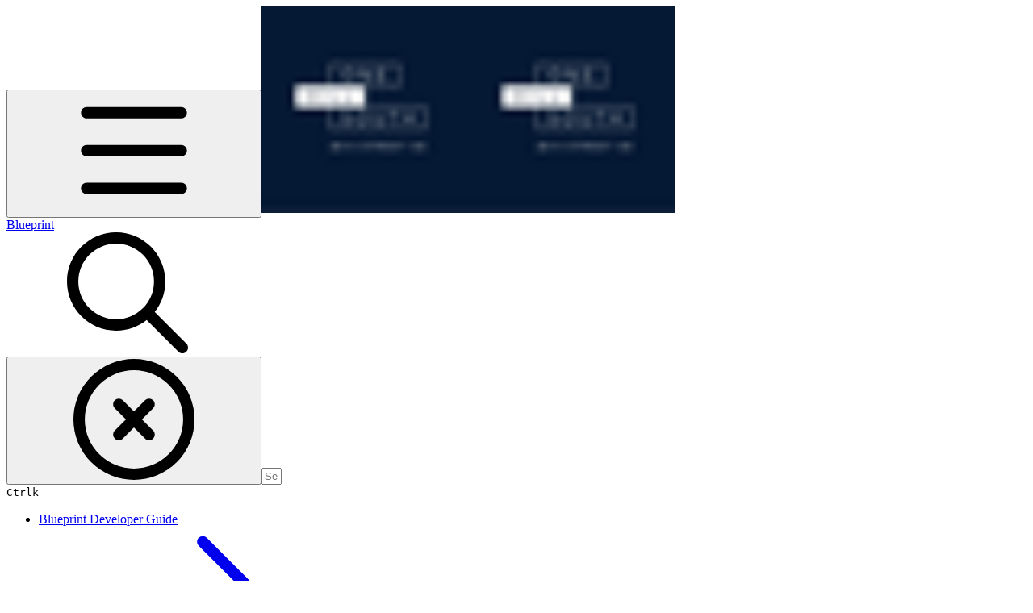

--- FILE ---
content_type: text/css; charset=utf-8
request_url: https://static-2v.gitbook.com/_next/static/css/919cadf6c2ad1dbc.css
body_size: 3622
content:
@font-face{font-family:Raleway;font-style:normal;font-weight:400;font-display:swap;src:url(https://static-2v.gitbook.com/_next/static/media/200388358b398524-s.woff2) format("woff2");unicode-range:u+0460-052f,u+1c80-1c8a,u+20b4,u+2de0-2dff,u+a640-a69f,u+fe2e-fe2f}@font-face{font-family:Raleway;font-style:normal;font-weight:400;font-display:swap;src:url(https://static-2v.gitbook.com/_next/static/media/6e67fad4fa881005-s.woff2) format("woff2");unicode-range:u+0301,u+0400-045f,u+0490-0491,u+04b0-04b1,u+2116}@font-face{font-family:Raleway;font-style:normal;font-weight:400;font-display:swap;src:url(https://static-2v.gitbook.com/_next/static/media/10dadb2e82d03733-s.woff2) format("woff2");unicode-range:u+0102-0103,u+0110-0111,u+0128-0129,u+0168-0169,u+01a0-01a1,u+01af-01b0,u+0300-0301,u+0303-0304,u+0308-0309,u+0323,u+0329,u+1ea0-1ef9,u+20ab}@font-face{font-family:Raleway;font-style:normal;font-weight:400;font-display:swap;src:url(https://static-2v.gitbook.com/_next/static/media/95d1875af7c44e92-s.woff2) format("woff2");unicode-range:u+0100-02ba,u+02bd-02c5,u+02c7-02cc,u+02ce-02d7,u+02dd-02ff,u+0304,u+0308,u+0329,u+1d00-1dbf,u+1e00-1e9f,u+1ef2-1eff,u+2020,u+20a0-20ab,u+20ad-20c0,u+2113,u+2c60-2c7f,u+a720-a7ff}@font-face{font-family:Raleway;font-style:normal;font-weight:400;font-display:swap;src:url(https://static-2v.gitbook.com/_next/static/media/630c17af355fa44e-s.woff2) format("woff2");unicode-range:u+00??,u+0131,u+0152-0153,u+02bb-02bc,u+02c6,u+02da,u+02dc,u+0304,u+0308,u+0329,u+2000-206f,u+20ac,u+2122,u+2191,u+2193,u+2212,u+2215,u+feff,u+fffd}@font-face{font-family:Raleway;font-style:normal;font-weight:500;font-display:swap;src:url(https://static-2v.gitbook.com/_next/static/media/200388358b398524-s.woff2) format("woff2");unicode-range:u+0460-052f,u+1c80-1c8a,u+20b4,u+2de0-2dff,u+a640-a69f,u+fe2e-fe2f}@font-face{font-family:Raleway;font-style:normal;font-weight:500;font-display:swap;src:url(https://static-2v.gitbook.com/_next/static/media/6e67fad4fa881005-s.woff2) format("woff2");unicode-range:u+0301,u+0400-045f,u+0490-0491,u+04b0-04b1,u+2116}@font-face{font-family:Raleway;font-style:normal;font-weight:500;font-display:swap;src:url(https://static-2v.gitbook.com/_next/static/media/10dadb2e82d03733-s.woff2) format("woff2");unicode-range:u+0102-0103,u+0110-0111,u+0128-0129,u+0168-0169,u+01a0-01a1,u+01af-01b0,u+0300-0301,u+0303-0304,u+0308-0309,u+0323,u+0329,u+1ea0-1ef9,u+20ab}@font-face{font-family:Raleway;font-style:normal;font-weight:500;font-display:swap;src:url(https://static-2v.gitbook.com/_next/static/media/95d1875af7c44e92-s.woff2) format("woff2");unicode-range:u+0100-02ba,u+02bd-02c5,u+02c7-02cc,u+02ce-02d7,u+02dd-02ff,u+0304,u+0308,u+0329,u+1d00-1dbf,u+1e00-1e9f,u+1ef2-1eff,u+2020,u+20a0-20ab,u+20ad-20c0,u+2113,u+2c60-2c7f,u+a720-a7ff}@font-face{font-family:Raleway;font-style:normal;font-weight:500;font-display:swap;src:url(https://static-2v.gitbook.com/_next/static/media/630c17af355fa44e-s.woff2) format("woff2");unicode-range:u+00??,u+0131,u+0152-0153,u+02bb-02bc,u+02c6,u+02da,u+02dc,u+0304,u+0308,u+0329,u+2000-206f,u+20ac,u+2122,u+2191,u+2193,u+2212,u+2215,u+feff,u+fffd}@font-face{font-family:Raleway;font-style:normal;font-weight:600;font-display:swap;src:url(https://static-2v.gitbook.com/_next/static/media/200388358b398524-s.woff2) format("woff2");unicode-range:u+0460-052f,u+1c80-1c8a,u+20b4,u+2de0-2dff,u+a640-a69f,u+fe2e-fe2f}@font-face{font-family:Raleway;font-style:normal;font-weight:600;font-display:swap;src:url(https://static-2v.gitbook.com/_next/static/media/6e67fad4fa881005-s.woff2) format("woff2");unicode-range:u+0301,u+0400-045f,u+0490-0491,u+04b0-04b1,u+2116}@font-face{font-family:Raleway;font-style:normal;font-weight:600;font-display:swap;src:url(https://static-2v.gitbook.com/_next/static/media/10dadb2e82d03733-s.woff2) format("woff2");unicode-range:u+0102-0103,u+0110-0111,u+0128-0129,u+0168-0169,u+01a0-01a1,u+01af-01b0,u+0300-0301,u+0303-0304,u+0308-0309,u+0323,u+0329,u+1ea0-1ef9,u+20ab}@font-face{font-family:Raleway;font-style:normal;font-weight:600;font-display:swap;src:url(https://static-2v.gitbook.com/_next/static/media/95d1875af7c44e92-s.woff2) format("woff2");unicode-range:u+0100-02ba,u+02bd-02c5,u+02c7-02cc,u+02ce-02d7,u+02dd-02ff,u+0304,u+0308,u+0329,u+1d00-1dbf,u+1e00-1e9f,u+1ef2-1eff,u+2020,u+20a0-20ab,u+20ad-20c0,u+2113,u+2c60-2c7f,u+a720-a7ff}@font-face{font-family:Raleway;font-style:normal;font-weight:600;font-display:swap;src:url(https://static-2v.gitbook.com/_next/static/media/630c17af355fa44e-s.woff2) format("woff2");unicode-range:u+00??,u+0131,u+0152-0153,u+02bb-02bc,u+02c6,u+02da,u+02dc,u+0304,u+0308,u+0329,u+2000-206f,u+20ac,u+2122,u+2191,u+2193,u+2212,u+2215,u+feff,u+fffd}@font-face{font-family:Raleway;font-style:normal;font-weight:700;font-display:swap;src:url(https://static-2v.gitbook.com/_next/static/media/200388358b398524-s.woff2) format("woff2");unicode-range:u+0460-052f,u+1c80-1c8a,u+20b4,u+2de0-2dff,u+a640-a69f,u+fe2e-fe2f}@font-face{font-family:Raleway;font-style:normal;font-weight:700;font-display:swap;src:url(https://static-2v.gitbook.com/_next/static/media/6e67fad4fa881005-s.woff2) format("woff2");unicode-range:u+0301,u+0400-045f,u+0490-0491,u+04b0-04b1,u+2116}@font-face{font-family:Raleway;font-style:normal;font-weight:700;font-display:swap;src:url(https://static-2v.gitbook.com/_next/static/media/10dadb2e82d03733-s.woff2) format("woff2");unicode-range:u+0102-0103,u+0110-0111,u+0128-0129,u+0168-0169,u+01a0-01a1,u+01af-01b0,u+0300-0301,u+0303-0304,u+0308-0309,u+0323,u+0329,u+1ea0-1ef9,u+20ab}@font-face{font-family:Raleway;font-style:normal;font-weight:700;font-display:swap;src:url(https://static-2v.gitbook.com/_next/static/media/95d1875af7c44e92-s.woff2) format("woff2");unicode-range:u+0100-02ba,u+02bd-02c5,u+02c7-02cc,u+02ce-02d7,u+02dd-02ff,u+0304,u+0308,u+0329,u+1d00-1dbf,u+1e00-1e9f,u+1ef2-1eff,u+2020,u+20a0-20ab,u+20ad-20c0,u+2113,u+2c60-2c7f,u+a720-a7ff}@font-face{font-family:Raleway;font-style:normal;font-weight:700;font-display:swap;src:url(https://static-2v.gitbook.com/_next/static/media/630c17af355fa44e-s.woff2) format("woff2");unicode-range:u+00??,u+0131,u+0152-0153,u+02bb-02bc,u+02c6,u+02da,u+02dc,u+0304,u+0308,u+0329,u+2000-206f,u+20ac,u+2122,u+2191,u+2193,u+2212,u+2215,u+feff,u+fffd}@font-face{font-family:Raleway Fallback;src:local("Arial");ascent-override:90.51%;descent-override:22.53%;line-gap-override:0.00%;size-adjust:103.86%}.__className_4ec088{font-family:Raleway,Raleway Fallback,system-ui,arial;font-style:normal}.__variable_4ec088{--font-content:"Raleway","Raleway Fallback",system-ui,arial}@font-face{font-family:Roboto;font-style:normal;font-weight:400;font-stretch:100%;font-display:swap;src:url(https://static-2v.gitbook.com/_next/static/media/456105d6ea6d39e0-s.woff2) format("woff2");unicode-range:u+0460-052f,u+1c80-1c8a,u+20b4,u+2de0-2dff,u+a640-a69f,u+fe2e-fe2f}@font-face{font-family:Roboto;font-style:normal;font-weight:400;font-stretch:100%;font-display:swap;src:url(https://static-2v.gitbook.com/_next/static/media/24c15609eaa28576-s.woff2) format("woff2");unicode-range:u+0301,u+0400-045f,u+0490-0491,u+04b0-04b1,u+2116}@font-face{font-family:Roboto;font-style:normal;font-weight:400;font-stretch:100%;font-display:swap;src:url(https://static-2v.gitbook.com/_next/static/media/84602850c8fd81c3-s.woff2) format("woff2");unicode-range:u+1f??}@font-face{font-family:Roboto;font-style:normal;font-weight:400;font-stretch:100%;font-display:swap;src:url(https://static-2v.gitbook.com/_next/static/media/63b255f18bea0ca9-s.woff2) format("woff2");unicode-range:u+0370-0377,u+037a-037f,u+0384-038a,u+038c,u+038e-03a1,u+03a3-03ff}@font-face{font-family:Roboto;font-style:normal;font-weight:400;font-stretch:100%;font-display:swap;src:url(https://static-2v.gitbook.com/_next/static/media/70bd82ac89b4fa42-s.woff2) format("woff2");unicode-range:u+0302-0303,u+0305,u+0307-0308,u+0310,u+0312,u+0315,u+031a,u+0326-0327,u+032c,u+032f-0330,u+0332-0333,u+0338,u+033a,u+0346,u+034d,u+0391-03a1,u+03a3-03a9,u+03b1-03c9,u+03d1,u+03d5-03d6,u+03f0-03f1,u+03f4-03f5,u+2016-2017,u+2034-2038,u+203c,u+2040,u+2043,u+2047,u+2050,u+2057,u+205f,u+2070-2071,u+2074-208e,u+2090-209c,u+20d0-20dc,u+20e1,u+20e5-20ef,u+2100-2112,u+2114-2115,u+2117-2121,u+2123-214f,u+2190,u+2192,u+2194-21ae,u+21b0-21e5,u+21f1-21f2,u+21f4-2211,u+2213-2214,u+2216-22ff,u+2308-230b,u+2310,u+2319,u+231c-2321,u+2336-237a,u+237c,u+2395,u+239b-23b7,u+23d0,u+23dc-23e1,u+2474-2475,u+25af,u+25b3,u+25b7,u+25bd,u+25c1,u+25ca,u+25cc,u+25fb,u+266d-266f,u+27c0-27ff,u+2900-2aff,u+2b0e-2b11,u+2b30-2b4c,u+2bfe,u+3030,u+ff5b,u+ff5d,u+1d400-1d7ff,u+1ee??}@font-face{font-family:Roboto;font-style:normal;font-weight:400;font-stretch:100%;font-display:swap;src:url(https://static-2v.gitbook.com/_next/static/media/627d916fd739a539-s.woff2) format("woff2");unicode-range:u+0001-000c,u+000e-001f,u+007f-009f,u+20dd-20e0,u+20e2-20e4,u+2150-218f,u+2190,u+2192,u+2194-2199,u+21af,u+21e6-21f0,u+21f3,u+2218-2219,u+2299,u+22c4-22c6,u+2300-243f,u+2440-244a,u+2460-24ff,u+25a0-27bf,u+28??,u+2921-2922,u+2981,u+29bf,u+29eb,u+2b??,u+4dc0-4dff,u+fff9-fffb,u+10140-1018e,u+10190-1019c,u+101a0,u+101d0-101fd,u+102e0-102fb,u+10e60-10e7e,u+1d2c0-1d2d3,u+1d2e0-1d37f,u+1f0??,u+1f100-1f1ad,u+1f1e6-1f1ff,u+1f30d-1f30f,u+1f315,u+1f31c,u+1f31e,u+1f320-1f32c,u+1f336,u+1f378,u+1f37d,u+1f382,u+1f393-1f39f,u+1f3a7-1f3a8,u+1f3ac-1f3af,u+1f3c2,u+1f3c4-1f3c6,u+1f3ca-1f3ce,u+1f3d4-1f3e0,u+1f3ed,u+1f3f1-1f3f3,u+1f3f5-1f3f7,u+1f408,u+1f415,u+1f41f,u+1f426,u+1f43f,u+1f441-1f442,u+1f444,u+1f446-1f449,u+1f44c-1f44e,u+1f453,u+1f46a,u+1f47d,u+1f4a3,u+1f4b0,u+1f4b3,u+1f4b9,u+1f4bb,u+1f4bf,u+1f4c8-1f4cb,u+1f4d6,u+1f4da,u+1f4df,u+1f4e3-1f4e6,u+1f4ea-1f4ed,u+1f4f7,u+1f4f9-1f4fb,u+1f4fd-1f4fe,u+1f503,u+1f507-1f50b,u+1f50d,u+1f512-1f513,u+1f53e-1f54a,u+1f54f-1f5fa,u+1f610,u+1f650-1f67f,u+1f687,u+1f68d,u+1f691,u+1f694,u+1f698,u+1f6ad,u+1f6b2,u+1f6b9-1f6ba,u+1f6bc,u+1f6c6-1f6cf,u+1f6d3-1f6d7,u+1f6e0-1f6ea,u+1f6f0-1f6f3,u+1f6f7-1f6fc,u+1f7??,u+1f800-1f80b,u+1f810-1f847,u+1f850-1f859,u+1f860-1f887,u+1f890-1f8ad,u+1f8b0-1f8bb,u+1f8c0-1f8c1,u+1f900-1f90b,u+1f93b,u+1f946,u+1f984,u+1f996,u+1f9e9,u+1fa00-1fa6f,u+1fa70-1fa7c,u+1fa80-1fa89,u+1fa8f-1fac6,u+1face-1fadc,u+1fadf-1fae9,u+1faf0-1faf8,u+1fb??}@font-face{font-family:Roboto;font-style:normal;font-weight:400;font-stretch:100%;font-display:swap;src:url(https://static-2v.gitbook.com/_next/static/media/4f77bef990aad698-s.woff2) format("woff2");unicode-range:u+0102-0103,u+0110-0111,u+0128-0129,u+0168-0169,u+01a0-01a1,u+01af-01b0,u+0300-0301,u+0303-0304,u+0308-0309,u+0323,u+0329,u+1ea0-1ef9,u+20ab}@font-face{font-family:Roboto;font-style:normal;font-weight:400;font-stretch:100%;font-display:swap;src:url(https://static-2v.gitbook.com/_next/static/media/2c07349e02a7b712-s.woff2) format("woff2");unicode-range:u+0100-02ba,u+02bd-02c5,u+02c7-02cc,u+02ce-02d7,u+02dd-02ff,u+0304,u+0308,u+0329,u+1d00-1dbf,u+1e00-1e9f,u+1ef2-1eff,u+2020,u+20a0-20ab,u+20ad-20c0,u+2113,u+2c60-2c7f,u+a720-a7ff}@font-face{font-family:Roboto;font-style:normal;font-weight:400;font-stretch:100%;font-display:swap;src:url(https://static-2v.gitbook.com/_next/static/media/47cbc4e2adbc5db9-s.woff2) format("woff2");unicode-range:u+00??,u+0131,u+0152-0153,u+02bb-02bc,u+02c6,u+02da,u+02dc,u+0304,u+0308,u+0329,u+2000-206f,u+20ac,u+2122,u+2191,u+2193,u+2212,u+2215,u+feff,u+fffd}@font-face{font-family:Roboto;font-style:normal;font-weight:500;font-stretch:100%;font-display:swap;src:url(https://static-2v.gitbook.com/_next/static/media/456105d6ea6d39e0-s.woff2) format("woff2");unicode-range:u+0460-052f,u+1c80-1c8a,u+20b4,u+2de0-2dff,u+a640-a69f,u+fe2e-fe2f}@font-face{font-family:Roboto;font-style:normal;font-weight:500;font-stretch:100%;font-display:swap;src:url(https://static-2v.gitbook.com/_next/static/media/24c15609eaa28576-s.woff2) format("woff2");unicode-range:u+0301,u+0400-045f,u+0490-0491,u+04b0-04b1,u+2116}@font-face{font-family:Roboto;font-style:normal;font-weight:500;font-stretch:100%;font-display:swap;src:url(https://static-2v.gitbook.com/_next/static/media/84602850c8fd81c3-s.woff2) format("woff2");unicode-range:u+1f??}@font-face{font-family:Roboto;font-style:normal;font-weight:500;font-stretch:100%;font-display:swap;src:url(https://static-2v.gitbook.com/_next/static/media/63b255f18bea0ca9-s.woff2) format("woff2");unicode-range:u+0370-0377,u+037a-037f,u+0384-038a,u+038c,u+038e-03a1,u+03a3-03ff}@font-face{font-family:Roboto;font-style:normal;font-weight:500;font-stretch:100%;font-display:swap;src:url(https://static-2v.gitbook.com/_next/static/media/70bd82ac89b4fa42-s.woff2) format("woff2");unicode-range:u+0302-0303,u+0305,u+0307-0308,u+0310,u+0312,u+0315,u+031a,u+0326-0327,u+032c,u+032f-0330,u+0332-0333,u+0338,u+033a,u+0346,u+034d,u+0391-03a1,u+03a3-03a9,u+03b1-03c9,u+03d1,u+03d5-03d6,u+03f0-03f1,u+03f4-03f5,u+2016-2017,u+2034-2038,u+203c,u+2040,u+2043,u+2047,u+2050,u+2057,u+205f,u+2070-2071,u+2074-208e,u+2090-209c,u+20d0-20dc,u+20e1,u+20e5-20ef,u+2100-2112,u+2114-2115,u+2117-2121,u+2123-214f,u+2190,u+2192,u+2194-21ae,u+21b0-21e5,u+21f1-21f2,u+21f4-2211,u+2213-2214,u+2216-22ff,u+2308-230b,u+2310,u+2319,u+231c-2321,u+2336-237a,u+237c,u+2395,u+239b-23b7,u+23d0,u+23dc-23e1,u+2474-2475,u+25af,u+25b3,u+25b7,u+25bd,u+25c1,u+25ca,u+25cc,u+25fb,u+266d-266f,u+27c0-27ff,u+2900-2aff,u+2b0e-2b11,u+2b30-2b4c,u+2bfe,u+3030,u+ff5b,u+ff5d,u+1d400-1d7ff,u+1ee??}@font-face{font-family:Roboto;font-style:normal;font-weight:500;font-stretch:100%;font-display:swap;src:url(https://static-2v.gitbook.com/_next/static/media/627d916fd739a539-s.woff2) format("woff2");unicode-range:u+0001-000c,u+000e-001f,u+007f-009f,u+20dd-20e0,u+20e2-20e4,u+2150-218f,u+2190,u+2192,u+2194-2199,u+21af,u+21e6-21f0,u+21f3,u+2218-2219,u+2299,u+22c4-22c6,u+2300-243f,u+2440-244a,u+2460-24ff,u+25a0-27bf,u+28??,u+2921-2922,u+2981,u+29bf,u+29eb,u+2b??,u+4dc0-4dff,u+fff9-fffb,u+10140-1018e,u+10190-1019c,u+101a0,u+101d0-101fd,u+102e0-102fb,u+10e60-10e7e,u+1d2c0-1d2d3,u+1d2e0-1d37f,u+1f0??,u+1f100-1f1ad,u+1f1e6-1f1ff,u+1f30d-1f30f,u+1f315,u+1f31c,u+1f31e,u+1f320-1f32c,u+1f336,u+1f378,u+1f37d,u+1f382,u+1f393-1f39f,u+1f3a7-1f3a8,u+1f3ac-1f3af,u+1f3c2,u+1f3c4-1f3c6,u+1f3ca-1f3ce,u+1f3d4-1f3e0,u+1f3ed,u+1f3f1-1f3f3,u+1f3f5-1f3f7,u+1f408,u+1f415,u+1f41f,u+1f426,u+1f43f,u+1f441-1f442,u+1f444,u+1f446-1f449,u+1f44c-1f44e,u+1f453,u+1f46a,u+1f47d,u+1f4a3,u+1f4b0,u+1f4b3,u+1f4b9,u+1f4bb,u+1f4bf,u+1f4c8-1f4cb,u+1f4d6,u+1f4da,u+1f4df,u+1f4e3-1f4e6,u+1f4ea-1f4ed,u+1f4f7,u+1f4f9-1f4fb,u+1f4fd-1f4fe,u+1f503,u+1f507-1f50b,u+1f50d,u+1f512-1f513,u+1f53e-1f54a,u+1f54f-1f5fa,u+1f610,u+1f650-1f67f,u+1f687,u+1f68d,u+1f691,u+1f694,u+1f698,u+1f6ad,u+1f6b2,u+1f6b9-1f6ba,u+1f6bc,u+1f6c6-1f6cf,u+1f6d3-1f6d7,u+1f6e0-1f6ea,u+1f6f0-1f6f3,u+1f6f7-1f6fc,u+1f7??,u+1f800-1f80b,u+1f810-1f847,u+1f850-1f859,u+1f860-1f887,u+1f890-1f8ad,u+1f8b0-1f8bb,u+1f8c0-1f8c1,u+1f900-1f90b,u+1f93b,u+1f946,u+1f984,u+1f996,u+1f9e9,u+1fa00-1fa6f,u+1fa70-1fa7c,u+1fa80-1fa89,u+1fa8f-1fac6,u+1face-1fadc,u+1fadf-1fae9,u+1faf0-1faf8,u+1fb??}@font-face{font-family:Roboto;font-style:normal;font-weight:500;font-stretch:100%;font-display:swap;src:url(https://static-2v.gitbook.com/_next/static/media/4f77bef990aad698-s.woff2) format("woff2");unicode-range:u+0102-0103,u+0110-0111,u+0128-0129,u+0168-0169,u+01a0-01a1,u+01af-01b0,u+0300-0301,u+0303-0304,u+0308-0309,u+0323,u+0329,u+1ea0-1ef9,u+20ab}@font-face{font-family:Roboto;font-style:normal;font-weight:500;font-stretch:100%;font-display:swap;src:url(https://static-2v.gitbook.com/_next/static/media/2c07349e02a7b712-s.woff2) format("woff2");unicode-range:u+0100-02ba,u+02bd-02c5,u+02c7-02cc,u+02ce-02d7,u+02dd-02ff,u+0304,u+0308,u+0329,u+1d00-1dbf,u+1e00-1e9f,u+1ef2-1eff,u+2020,u+20a0-20ab,u+20ad-20c0,u+2113,u+2c60-2c7f,u+a720-a7ff}@font-face{font-family:Roboto;font-style:normal;font-weight:500;font-stretch:100%;font-display:swap;src:url(https://static-2v.gitbook.com/_next/static/media/47cbc4e2adbc5db9-s.woff2) format("woff2");unicode-range:u+00??,u+0131,u+0152-0153,u+02bb-02bc,u+02c6,u+02da,u+02dc,u+0304,u+0308,u+0329,u+2000-206f,u+20ac,u+2122,u+2191,u+2193,u+2212,u+2215,u+feff,u+fffd}@font-face{font-family:Roboto;font-style:normal;font-weight:600;font-stretch:100%;font-display:swap;src:url(https://static-2v.gitbook.com/_next/static/media/456105d6ea6d39e0-s.woff2) format("woff2");unicode-range:u+0460-052f,u+1c80-1c8a,u+20b4,u+2de0-2dff,u+a640-a69f,u+fe2e-fe2f}@font-face{font-family:Roboto;font-style:normal;font-weight:600;font-stretch:100%;font-display:swap;src:url(https://static-2v.gitbook.com/_next/static/media/24c15609eaa28576-s.woff2) format("woff2");unicode-range:u+0301,u+0400-045f,u+0490-0491,u+04b0-04b1,u+2116}@font-face{font-family:Roboto;font-style:normal;font-weight:600;font-stretch:100%;font-display:swap;src:url(https://static-2v.gitbook.com/_next/static/media/84602850c8fd81c3-s.woff2) format("woff2");unicode-range:u+1f??}@font-face{font-family:Roboto;font-style:normal;font-weight:600;font-stretch:100%;font-display:swap;src:url(https://static-2v.gitbook.com/_next/static/media/63b255f18bea0ca9-s.woff2) format("woff2");unicode-range:u+0370-0377,u+037a-037f,u+0384-038a,u+038c,u+038e-03a1,u+03a3-03ff}@font-face{font-family:Roboto;font-style:normal;font-weight:600;font-stretch:100%;font-display:swap;src:url(https://static-2v.gitbook.com/_next/static/media/70bd82ac89b4fa42-s.woff2) format("woff2");unicode-range:u+0302-0303,u+0305,u+0307-0308,u+0310,u+0312,u+0315,u+031a,u+0326-0327,u+032c,u+032f-0330,u+0332-0333,u+0338,u+033a,u+0346,u+034d,u+0391-03a1,u+03a3-03a9,u+03b1-03c9,u+03d1,u+03d5-03d6,u+03f0-03f1,u+03f4-03f5,u+2016-2017,u+2034-2038,u+203c,u+2040,u+2043,u+2047,u+2050,u+2057,u+205f,u+2070-2071,u+2074-208e,u+2090-209c,u+20d0-20dc,u+20e1,u+20e5-20ef,u+2100-2112,u+2114-2115,u+2117-2121,u+2123-214f,u+2190,u+2192,u+2194-21ae,u+21b0-21e5,u+21f1-21f2,u+21f4-2211,u+2213-2214,u+2216-22ff,u+2308-230b,u+2310,u+2319,u+231c-2321,u+2336-237a,u+237c,u+2395,u+239b-23b7,u+23d0,u+23dc-23e1,u+2474-2475,u+25af,u+25b3,u+25b7,u+25bd,u+25c1,u+25ca,u+25cc,u+25fb,u+266d-266f,u+27c0-27ff,u+2900-2aff,u+2b0e-2b11,u+2b30-2b4c,u+2bfe,u+3030,u+ff5b,u+ff5d,u+1d400-1d7ff,u+1ee??}@font-face{font-family:Roboto;font-style:normal;font-weight:600;font-stretch:100%;font-display:swap;src:url(https://static-2v.gitbook.com/_next/static/media/627d916fd739a539-s.woff2) format("woff2");unicode-range:u+0001-000c,u+000e-001f,u+007f-009f,u+20dd-20e0,u+20e2-20e4,u+2150-218f,u+2190,u+2192,u+2194-2199,u+21af,u+21e6-21f0,u+21f3,u+2218-2219,u+2299,u+22c4-22c6,u+2300-243f,u+2440-244a,u+2460-24ff,u+25a0-27bf,u+28??,u+2921-2922,u+2981,u+29bf,u+29eb,u+2b??,u+4dc0-4dff,u+fff9-fffb,u+10140-1018e,u+10190-1019c,u+101a0,u+101d0-101fd,u+102e0-102fb,u+10e60-10e7e,u+1d2c0-1d2d3,u+1d2e0-1d37f,u+1f0??,u+1f100-1f1ad,u+1f1e6-1f1ff,u+1f30d-1f30f,u+1f315,u+1f31c,u+1f31e,u+1f320-1f32c,u+1f336,u+1f378,u+1f37d,u+1f382,u+1f393-1f39f,u+1f3a7-1f3a8,u+1f3ac-1f3af,u+1f3c2,u+1f3c4-1f3c6,u+1f3ca-1f3ce,u+1f3d4-1f3e0,u+1f3ed,u+1f3f1-1f3f3,u+1f3f5-1f3f7,u+1f408,u+1f415,u+1f41f,u+1f426,u+1f43f,u+1f441-1f442,u+1f444,u+1f446-1f449,u+1f44c-1f44e,u+1f453,u+1f46a,u+1f47d,u+1f4a3,u+1f4b0,u+1f4b3,u+1f4b9,u+1f4bb,u+1f4bf,u+1f4c8-1f4cb,u+1f4d6,u+1f4da,u+1f4df,u+1f4e3-1f4e6,u+1f4ea-1f4ed,u+1f4f7,u+1f4f9-1f4fb,u+1f4fd-1f4fe,u+1f503,u+1f507-1f50b,u+1f50d,u+1f512-1f513,u+1f53e-1f54a,u+1f54f-1f5fa,u+1f610,u+1f650-1f67f,u+1f687,u+1f68d,u+1f691,u+1f694,u+1f698,u+1f6ad,u+1f6b2,u+1f6b9-1f6ba,u+1f6bc,u+1f6c6-1f6cf,u+1f6d3-1f6d7,u+1f6e0-1f6ea,u+1f6f0-1f6f3,u+1f6f7-1f6fc,u+1f7??,u+1f800-1f80b,u+1f810-1f847,u+1f850-1f859,u+1f860-1f887,u+1f890-1f8ad,u+1f8b0-1f8bb,u+1f8c0-1f8c1,u+1f900-1f90b,u+1f93b,u+1f946,u+1f984,u+1f996,u+1f9e9,u+1fa00-1fa6f,u+1fa70-1fa7c,u+1fa80-1fa89,u+1fa8f-1fac6,u+1face-1fadc,u+1fadf-1fae9,u+1faf0-1faf8,u+1fb??}@font-face{font-family:Roboto;font-style:normal;font-weight:600;font-stretch:100%;font-display:swap;src:url(https://static-2v.gitbook.com/_next/static/media/4f77bef990aad698-s.woff2) format("woff2");unicode-range:u+0102-0103,u+0110-0111,u+0128-0129,u+0168-0169,u+01a0-01a1,u+01af-01b0,u+0300-0301,u+0303-0304,u+0308-0309,u+0323,u+0329,u+1ea0-1ef9,u+20ab}@font-face{font-family:Roboto;font-style:normal;font-weight:600;font-stretch:100%;font-display:swap;src:url(https://static-2v.gitbook.com/_next/static/media/2c07349e02a7b712-s.woff2) format("woff2");unicode-range:u+0100-02ba,u+02bd-02c5,u+02c7-02cc,u+02ce-02d7,u+02dd-02ff,u+0304,u+0308,u+0329,u+1d00-1dbf,u+1e00-1e9f,u+1ef2-1eff,u+2020,u+20a0-20ab,u+20ad-20c0,u+2113,u+2c60-2c7f,u+a720-a7ff}@font-face{font-family:Roboto;font-style:normal;font-weight:600;font-stretch:100%;font-display:swap;src:url(https://static-2v.gitbook.com/_next/static/media/47cbc4e2adbc5db9-s.woff2) format("woff2");unicode-range:u+00??,u+0131,u+0152-0153,u+02bb-02bc,u+02c6,u+02da,u+02dc,u+0304,u+0308,u+0329,u+2000-206f,u+20ac,u+2122,u+2191,u+2193,u+2212,u+2215,u+feff,u+fffd}@font-face{font-family:Roboto;font-style:normal;font-weight:700;font-stretch:100%;font-display:swap;src:url(https://static-2v.gitbook.com/_next/static/media/456105d6ea6d39e0-s.woff2) format("woff2");unicode-range:u+0460-052f,u+1c80-1c8a,u+20b4,u+2de0-2dff,u+a640-a69f,u+fe2e-fe2f}@font-face{font-family:Roboto;font-style:normal;font-weight:700;font-stretch:100%;font-display:swap;src:url(https://static-2v.gitbook.com/_next/static/media/24c15609eaa28576-s.woff2) format("woff2");unicode-range:u+0301,u+0400-045f,u+0490-0491,u+04b0-04b1,u+2116}@font-face{font-family:Roboto;font-style:normal;font-weight:700;font-stretch:100%;font-display:swap;src:url(https://static-2v.gitbook.com/_next/static/media/84602850c8fd81c3-s.woff2) format("woff2");unicode-range:u+1f??}@font-face{font-family:Roboto;font-style:normal;font-weight:700;font-stretch:100%;font-display:swap;src:url(https://static-2v.gitbook.com/_next/static/media/63b255f18bea0ca9-s.woff2) format("woff2");unicode-range:u+0370-0377,u+037a-037f,u+0384-038a,u+038c,u+038e-03a1,u+03a3-03ff}@font-face{font-family:Roboto;font-style:normal;font-weight:700;font-stretch:100%;font-display:swap;src:url(https://static-2v.gitbook.com/_next/static/media/70bd82ac89b4fa42-s.woff2) format("woff2");unicode-range:u+0302-0303,u+0305,u+0307-0308,u+0310,u+0312,u+0315,u+031a,u+0326-0327,u+032c,u+032f-0330,u+0332-0333,u+0338,u+033a,u+0346,u+034d,u+0391-03a1,u+03a3-03a9,u+03b1-03c9,u+03d1,u+03d5-03d6,u+03f0-03f1,u+03f4-03f5,u+2016-2017,u+2034-2038,u+203c,u+2040,u+2043,u+2047,u+2050,u+2057,u+205f,u+2070-2071,u+2074-208e,u+2090-209c,u+20d0-20dc,u+20e1,u+20e5-20ef,u+2100-2112,u+2114-2115,u+2117-2121,u+2123-214f,u+2190,u+2192,u+2194-21ae,u+21b0-21e5,u+21f1-21f2,u+21f4-2211,u+2213-2214,u+2216-22ff,u+2308-230b,u+2310,u+2319,u+231c-2321,u+2336-237a,u+237c,u+2395,u+239b-23b7,u+23d0,u+23dc-23e1,u+2474-2475,u+25af,u+25b3,u+25b7,u+25bd,u+25c1,u+25ca,u+25cc,u+25fb,u+266d-266f,u+27c0-27ff,u+2900-2aff,u+2b0e-2b11,u+2b30-2b4c,u+2bfe,u+3030,u+ff5b,u+ff5d,u+1d400-1d7ff,u+1ee??}@font-face{font-family:Roboto;font-style:normal;font-weight:700;font-stretch:100%;font-display:swap;src:url(https://static-2v.gitbook.com/_next/static/media/627d916fd739a539-s.woff2) format("woff2");unicode-range:u+0001-000c,u+000e-001f,u+007f-009f,u+20dd-20e0,u+20e2-20e4,u+2150-218f,u+2190,u+2192,u+2194-2199,u+21af,u+21e6-21f0,u+21f3,u+2218-2219,u+2299,u+22c4-22c6,u+2300-243f,u+2440-244a,u+2460-24ff,u+25a0-27bf,u+28??,u+2921-2922,u+2981,u+29bf,u+29eb,u+2b??,u+4dc0-4dff,u+fff9-fffb,u+10140-1018e,u+10190-1019c,u+101a0,u+101d0-101fd,u+102e0-102fb,u+10e60-10e7e,u+1d2c0-1d2d3,u+1d2e0-1d37f,u+1f0??,u+1f100-1f1ad,u+1f1e6-1f1ff,u+1f30d-1f30f,u+1f315,u+1f31c,u+1f31e,u+1f320-1f32c,u+1f336,u+1f378,u+1f37d,u+1f382,u+1f393-1f39f,u+1f3a7-1f3a8,u+1f3ac-1f3af,u+1f3c2,u+1f3c4-1f3c6,u+1f3ca-1f3ce,u+1f3d4-1f3e0,u+1f3ed,u+1f3f1-1f3f3,u+1f3f5-1f3f7,u+1f408,u+1f415,u+1f41f,u+1f426,u+1f43f,u+1f441-1f442,u+1f444,u+1f446-1f449,u+1f44c-1f44e,u+1f453,u+1f46a,u+1f47d,u+1f4a3,u+1f4b0,u+1f4b3,u+1f4b9,u+1f4bb,u+1f4bf,u+1f4c8-1f4cb,u+1f4d6,u+1f4da,u+1f4df,u+1f4e3-1f4e6,u+1f4ea-1f4ed,u+1f4f7,u+1f4f9-1f4fb,u+1f4fd-1f4fe,u+1f503,u+1f507-1f50b,u+1f50d,u+1f512-1f513,u+1f53e-1f54a,u+1f54f-1f5fa,u+1f610,u+1f650-1f67f,u+1f687,u+1f68d,u+1f691,u+1f694,u+1f698,u+1f6ad,u+1f6b2,u+1f6b9-1f6ba,u+1f6bc,u+1f6c6-1f6cf,u+1f6d3-1f6d7,u+1f6e0-1f6ea,u+1f6f0-1f6f3,u+1f6f7-1f6fc,u+1f7??,u+1f800-1f80b,u+1f810-1f847,u+1f850-1f859,u+1f860-1f887,u+1f890-1f8ad,u+1f8b0-1f8bb,u+1f8c0-1f8c1,u+1f900-1f90b,u+1f93b,u+1f946,u+1f984,u+1f996,u+1f9e9,u+1fa00-1fa6f,u+1fa70-1fa7c,u+1fa80-1fa89,u+1fa8f-1fac6,u+1face-1fadc,u+1fadf-1fae9,u+1faf0-1faf8,u+1fb??}@font-face{font-family:Roboto;font-style:normal;font-weight:700;font-stretch:100%;font-display:swap;src:url(https://static-2v.gitbook.com/_next/static/media/4f77bef990aad698-s.woff2) format("woff2");unicode-range:u+0102-0103,u+0110-0111,u+0128-0129,u+0168-0169,u+01a0-01a1,u+01af-01b0,u+0300-0301,u+0303-0304,u+0308-0309,u+0323,u+0329,u+1ea0-1ef9,u+20ab}@font-face{font-family:Roboto;font-style:normal;font-weight:700;font-stretch:100%;font-display:swap;src:url(https://static-2v.gitbook.com/_next/static/media/2c07349e02a7b712-s.woff2) format("woff2");unicode-range:u+0100-02ba,u+02bd-02c5,u+02c7-02cc,u+02ce-02d7,u+02dd-02ff,u+0304,u+0308,u+0329,u+1d00-1dbf,u+1e00-1e9f,u+1ef2-1eff,u+2020,u+20a0-20ab,u+20ad-20c0,u+2113,u+2c60-2c7f,u+a720-a7ff}@font-face{font-family:Roboto;font-style:normal;font-weight:700;font-stretch:100%;font-display:swap;src:url(https://static-2v.gitbook.com/_next/static/media/47cbc4e2adbc5db9-s.woff2) format("woff2");unicode-range:u+00??,u+0131,u+0152-0153,u+02bb-02bc,u+02c6,u+02da,u+02dc,u+0304,u+0308,u+0329,u+2000-206f,u+20ac,u+2122,u+2191,u+2193,u+2212,u+2215,u+feff,u+fffd}@font-face{font-family:Roboto Fallback;src:local("Arial");ascent-override:92.98%;descent-override:24.47%;line-gap-override:0.00%;size-adjust:99.78%}.__className_37a5dc{font-family:Roboto,Roboto Fallback,system-ui,arial;font-style:normal}.__variable_37a5dc{--font-content:"Roboto","Roboto Fallback",system-ui,arial}@font-face{font-family:Roboto Slab;font-style:normal;font-weight:400;font-display:swap;src:url(https://static-2v.gitbook.com/_next/static/media/9329b4c88e9a4c65-s.woff2) format("woff2");unicode-range:u+0460-052f,u+1c80-1c8a,u+20b4,u+2de0-2dff,u+a640-a69f,u+fe2e-fe2f}@font-face{font-family:Roboto Slab;font-style:normal;font-weight:400;font-display:swap;src:url(https://static-2v.gitbook.com/_next/static/media/9f0283fb0a17d415-s.woff2) format("woff2");unicode-range:u+0301,u+0400-045f,u+0490-0491,u+04b0-04b1,u+2116}@font-face{font-family:Roboto Slab;font-style:normal;font-weight:400;font-display:swap;src:url(https://static-2v.gitbook.com/_next/static/media/b23d6f79e2f70fe0-s.woff2) format("woff2");unicode-range:u+1f??}@font-face{font-family:Roboto Slab;font-style:normal;font-weight:400;font-display:swap;src:url(https://static-2v.gitbook.com/_next/static/media/15654ee4be496d3b-s.woff2) format("woff2");unicode-range:u+0370-0377,u+037a-037f,u+0384-038a,u+038c,u+038e-03a1,u+03a3-03ff}@font-face{font-family:Roboto Slab;font-style:normal;font-weight:400;font-display:swap;src:url(https://static-2v.gitbook.com/_next/static/media/3ccba4c07802ced8-s.woff2) format("woff2");unicode-range:u+0102-0103,u+0110-0111,u+0128-0129,u+0168-0169,u+01a0-01a1,u+01af-01b0,u+0300-0301,u+0303-0304,u+0308-0309,u+0323,u+0329,u+1ea0-1ef9,u+20ab}@font-face{font-family:Roboto Slab;font-style:normal;font-weight:400;font-display:swap;src:url(https://static-2v.gitbook.com/_next/static/media/f87b4cd8ba51c436-s.woff2) format("woff2");unicode-range:u+0100-02ba,u+02bd-02c5,u+02c7-02cc,u+02ce-02d7,u+02dd-02ff,u+0304,u+0308,u+0329,u+1d00-1dbf,u+1e00-1e9f,u+1ef2-1eff,u+2020,u+20a0-20ab,u+20ad-20c0,u+2113,u+2c60-2c7f,u+a720-a7ff}@font-face{font-family:Roboto Slab;font-style:normal;font-weight:400;font-display:swap;src:url(https://static-2v.gitbook.com/_next/static/media/a88c13d5f58b71d4-s.woff2) format("woff2");unicode-range:u+00??,u+0131,u+0152-0153,u+02bb-02bc,u+02c6,u+02da,u+02dc,u+0304,u+0308,u+0329,u+2000-206f,u+20ac,u+2122,u+2191,u+2193,u+2212,u+2215,u+feff,u+fffd}@font-face{font-family:Roboto Slab;font-style:normal;font-weight:500;font-display:swap;src:url(https://static-2v.gitbook.com/_next/static/media/9329b4c88e9a4c65-s.woff2) format("woff2");unicode-range:u+0460-052f,u+1c80-1c8a,u+20b4,u+2de0-2dff,u+a640-a69f,u+fe2e-fe2f}@font-face{font-family:Roboto Slab;font-style:normal;font-weight:500;font-display:swap;src:url(https://static-2v.gitbook.com/_next/static/media/9f0283fb0a17d415-s.woff2) format("woff2");unicode-range:u+0301,u+0400-045f,u+0490-0491,u+04b0-04b1,u+2116}@font-face{font-family:Roboto Slab;font-style:normal;font-weight:500;font-display:swap;src:url(https://static-2v.gitbook.com/_next/static/media/b23d6f79e2f70fe0-s.woff2) format("woff2");unicode-range:u+1f??}@font-face{font-family:Roboto Slab;font-style:normal;font-weight:500;font-display:swap;src:url(https://static-2v.gitbook.com/_next/static/media/15654ee4be496d3b-s.woff2) format("woff2");unicode-range:u+0370-0377,u+037a-037f,u+0384-038a,u+038c,u+038e-03a1,u+03a3-03ff}@font-face{font-family:Roboto Slab;font-style:normal;font-weight:500;font-display:swap;src:url(https://static-2v.gitbook.com/_next/static/media/3ccba4c07802ced8-s.woff2) format("woff2");unicode-range:u+0102-0103,u+0110-0111,u+0128-0129,u+0168-0169,u+01a0-01a1,u+01af-01b0,u+0300-0301,u+0303-0304,u+0308-0309,u+0323,u+0329,u+1ea0-1ef9,u+20ab}@font-face{font-family:Roboto Slab;font-style:normal;font-weight:500;font-display:swap;src:url(https://static-2v.gitbook.com/_next/static/media/f87b4cd8ba51c436-s.woff2) format("woff2");unicode-range:u+0100-02ba,u+02bd-02c5,u+02c7-02cc,u+02ce-02d7,u+02dd-02ff,u+0304,u+0308,u+0329,u+1d00-1dbf,u+1e00-1e9f,u+1ef2-1eff,u+2020,u+20a0-20ab,u+20ad-20c0,u+2113,u+2c60-2c7f,u+a720-a7ff}@font-face{font-family:Roboto Slab;font-style:normal;font-weight:500;font-display:swap;src:url(https://static-2v.gitbook.com/_next/static/media/a88c13d5f58b71d4-s.woff2) format("woff2");unicode-range:u+00??,u+0131,u+0152-0153,u+02bb-02bc,u+02c6,u+02da,u+02dc,u+0304,u+0308,u+0329,u+2000-206f,u+20ac,u+2122,u+2191,u+2193,u+2212,u+2215,u+feff,u+fffd}@font-face{font-family:Roboto Slab;font-style:normal;font-weight:600;font-display:swap;src:url(https://static-2v.gitbook.com/_next/static/media/9329b4c88e9a4c65-s.woff2) format("woff2");unicode-range:u+0460-052f,u+1c80-1c8a,u+20b4,u+2de0-2dff,u+a640-a69f,u+fe2e-fe2f}@font-face{font-family:Roboto Slab;font-style:normal;font-weight:600;font-display:swap;src:url(https://static-2v.gitbook.com/_next/static/media/9f0283fb0a17d415-s.woff2) format("woff2");unicode-range:u+0301,u+0400-045f,u+0490-0491,u+04b0-04b1,u+2116}@font-face{font-family:Roboto Slab;font-style:normal;font-weight:600;font-display:swap;src:url(https://static-2v.gitbook.com/_next/static/media/b23d6f79e2f70fe0-s.woff2) format("woff2");unicode-range:u+1f??}@font-face{font-family:Roboto Slab;font-style:normal;font-weight:600;font-display:swap;src:url(https://static-2v.gitbook.com/_next/static/media/15654ee4be496d3b-s.woff2) format("woff2");unicode-range:u+0370-0377,u+037a-037f,u+0384-038a,u+038c,u+038e-03a1,u+03a3-03ff}@font-face{font-family:Roboto Slab;font-style:normal;font-weight:600;font-display:swap;src:url(https://static-2v.gitbook.com/_next/static/media/3ccba4c07802ced8-s.woff2) format("woff2");unicode-range:u+0102-0103,u+0110-0111,u+0128-0129,u+0168-0169,u+01a0-01a1,u+01af-01b0,u+0300-0301,u+0303-0304,u+0308-0309,u+0323,u+0329,u+1ea0-1ef9,u+20ab}@font-face{font-family:Roboto Slab;font-style:normal;font-weight:600;font-display:swap;src:url(https://static-2v.gitbook.com/_next/static/media/f87b4cd8ba51c436-s.woff2) format("woff2");unicode-range:u+0100-02ba,u+02bd-02c5,u+02c7-02cc,u+02ce-02d7,u+02dd-02ff,u+0304,u+0308,u+0329,u+1d00-1dbf,u+1e00-1e9f,u+1ef2-1eff,u+2020,u+20a0-20ab,u+20ad-20c0,u+2113,u+2c60-2c7f,u+a720-a7ff}@font-face{font-family:Roboto Slab;font-style:normal;font-weight:600;font-display:swap;src:url(https://static-2v.gitbook.com/_next/static/media/a88c13d5f58b71d4-s.woff2) format("woff2");unicode-range:u+00??,u+0131,u+0152-0153,u+02bb-02bc,u+02c6,u+02da,u+02dc,u+0304,u+0308,u+0329,u+2000-206f,u+20ac,u+2122,u+2191,u+2193,u+2212,u+2215,u+feff,u+fffd}@font-face{font-family:Roboto Slab;font-style:normal;font-weight:700;font-display:swap;src:url(https://static-2v.gitbook.com/_next/static/media/9329b4c88e9a4c65-s.woff2) format("woff2");unicode-range:u+0460-052f,u+1c80-1c8a,u+20b4,u+2de0-2dff,u+a640-a69f,u+fe2e-fe2f}@font-face{font-family:Roboto Slab;font-style:normal;font-weight:700;font-display:swap;src:url(https://static-2v.gitbook.com/_next/static/media/9f0283fb0a17d415-s.woff2) format("woff2");unicode-range:u+0301,u+0400-045f,u+0490-0491,u+04b0-04b1,u+2116}@font-face{font-family:Roboto Slab;font-style:normal;font-weight:700;font-display:swap;src:url(https://static-2v.gitbook.com/_next/static/media/b23d6f79e2f70fe0-s.woff2) format("woff2");unicode-range:u+1f??}@font-face{font-family:Roboto Slab;font-style:normal;font-weight:700;font-display:swap;src:url(https://static-2v.gitbook.com/_next/static/media/15654ee4be496d3b-s.woff2) format("woff2");unicode-range:u+0370-0377,u+037a-037f,u+0384-038a,u+038c,u+038e-03a1,u+03a3-03ff}@font-face{font-family:Roboto Slab;font-style:normal;font-weight:700;font-display:swap;src:url(https://static-2v.gitbook.com/_next/static/media/3ccba4c07802ced8-s.woff2) format("woff2");unicode-range:u+0102-0103,u+0110-0111,u+0128-0129,u+0168-0169,u+01a0-01a1,u+01af-01b0,u+0300-0301,u+0303-0304,u+0308-0309,u+0323,u+0329,u+1ea0-1ef9,u+20ab}@font-face{font-family:Roboto Slab;font-style:normal;font-weight:700;font-display:swap;src:url(https://static-2v.gitbook.com/_next/static/media/f87b4cd8ba51c436-s.woff2) format("woff2");unicode-range:u+0100-02ba,u+02bd-02c5,u+02c7-02cc,u+02ce-02d7,u+02dd-02ff,u+0304,u+0308,u+0329,u+1d00-1dbf,u+1e00-1e9f,u+1ef2-1eff,u+2020,u+20a0-20ab,u+20ad-20c0,u+2113,u+2c60-2c7f,u+a720-a7ff}@font-face{font-family:Roboto Slab;font-style:normal;font-weight:700;font-display:swap;src:url(https://static-2v.gitbook.com/_next/static/media/a88c13d5f58b71d4-s.woff2) format("woff2");unicode-range:u+00??,u+0131,u+0152-0153,u+02bb-02bc,u+02c6,u+02da,u+02dc,u+0304,u+0308,u+0329,u+2000-206f,u+20ac,u+2122,u+2191,u+2193,u+2212,u+2215,u+feff,u+fffd}@font-face{font-family:Roboto Slab Fallback;src:local("Times New Roman");ascent-override:89.69%;descent-override:23.20%;line-gap-override:0.00%;size-adjust:116.83%}.__className_c8ce61{font-family:Roboto Slab,Roboto Slab Fallback,system-ui,arial;font-style:normal}.__variable_c8ce61{--font-content:"Roboto Slab","Roboto Slab Fallback",system-ui,arial}@font-face{font-family:Source Sans\ 3;font-style:normal;font-weight:400;font-display:swap;src:url(https://static-2v.gitbook.com/_next/static/media/88da59c891d37117-s.woff2) format("woff2");unicode-range:u+0460-052f,u+1c80-1c8a,u+20b4,u+2de0-2dff,u+a640-a69f,u+fe2e-fe2f}@font-face{font-family:Source Sans\ 3;font-style:normal;font-weight:400;font-display:swap;src:url(https://static-2v.gitbook.com/_next/static/media/1e377d93cbdd6b44-s.woff2) format("woff2");unicode-range:u+0301,u+0400-045f,u+0490-0491,u+04b0-04b1,u+2116}@font-face{font-family:Source Sans\ 3;font-style:normal;font-weight:400;font-display:swap;src:url(https://static-2v.gitbook.com/_next/static/media/36d711d427a06e51-s.woff2) format("woff2");unicode-range:u+1f??}@font-face{font-family:Source Sans\ 3;font-style:normal;font-weight:400;font-display:swap;src:url(https://static-2v.gitbook.com/_next/static/media/f1f7cdf240180e28-s.woff2) format("woff2");unicode-range:u+0370-0377,u+037a-037f,u+0384-038a,u+038c,u+038e-03a1,u+03a3-03ff}@font-face{font-family:Source Sans\ 3;font-style:normal;font-weight:400;font-display:swap;src:url(https://static-2v.gitbook.com/_next/static/media/55fbdf033607a0e1-s.woff2) format("woff2");unicode-range:u+0102-0103,u+0110-0111,u+0128-0129,u+0168-0169,u+01a0-01a1,u+01af-01b0,u+0300-0301,u+0303-0304,u+0308-0309,u+0323,u+0329,u+1ea0-1ef9,u+20ab}@font-face{font-family:Source Sans\ 3;font-style:normal;font-weight:400;font-display:swap;src:url(https://static-2v.gitbook.com/_next/static/media/b6a6f0b43d027304-s.woff2) format("woff2");unicode-range:u+0100-02ba,u+02bd-02c5,u+02c7-02cc,u+02ce-02d7,u+02dd-02ff,u+0304,u+0308,u+0329,u+1d00-1dbf,u+1e00-1e9f,u+1ef2-1eff,u+2020,u+20a0-20ab,u+20ad-20c0,u+2113,u+2c60-2c7f,u+a720-a7ff}@font-face{font-family:Source Sans\ 3;font-style:normal;font-weight:400;font-display:swap;src:url(https://static-2v.gitbook.com/_next/static/media/9cf9c6e84ed13b5e-s.woff2) format("woff2");unicode-range:u+00??,u+0131,u+0152-0153,u+02bb-02bc,u+02c6,u+02da,u+02dc,u+0304,u+0308,u+0329,u+2000-206f,u+20ac,u+2122,u+2191,u+2193,u+2212,u+2215,u+feff,u+fffd}@font-face{font-family:Source Sans\ 3;font-style:normal;font-weight:500;font-display:swap;src:url(https://static-2v.gitbook.com/_next/static/media/88da59c891d37117-s.woff2) format("woff2");unicode-range:u+0460-052f,u+1c80-1c8a,u+20b4,u+2de0-2dff,u+a640-a69f,u+fe2e-fe2f}@font-face{font-family:Source Sans\ 3;font-style:normal;font-weight:500;font-display:swap;src:url(https://static-2v.gitbook.com/_next/static/media/1e377d93cbdd6b44-s.woff2) format("woff2");unicode-range:u+0301,u+0400-045f,u+0490-0491,u+04b0-04b1,u+2116}@font-face{font-family:Source Sans\ 3;font-style:normal;font-weight:500;font-display:swap;src:url(https://static-2v.gitbook.com/_next/static/media/36d711d427a06e51-s.woff2) format("woff2");unicode-range:u+1f??}@font-face{font-family:Source Sans\ 3;font-style:normal;font-weight:500;font-display:swap;src:url(https://static-2v.gitbook.com/_next/static/media/f1f7cdf240180e28-s.woff2) format("woff2");unicode-range:u+0370-0377,u+037a-037f,u+0384-038a,u+038c,u+038e-03a1,u+03a3-03ff}@font-face{font-family:Source Sans\ 3;font-style:normal;font-weight:500;font-display:swap;src:url(https://static-2v.gitbook.com/_next/static/media/55fbdf033607a0e1-s.woff2) format("woff2");unicode-range:u+0102-0103,u+0110-0111,u+0128-0129,u+0168-0169,u+01a0-01a1,u+01af-01b0,u+0300-0301,u+0303-0304,u+0308-0309,u+0323,u+0329,u+1ea0-1ef9,u+20ab}@font-face{font-family:Source Sans\ 3;font-style:normal;font-weight:500;font-display:swap;src:url(https://static-2v.gitbook.com/_next/static/media/b6a6f0b43d027304-s.woff2) format("woff2");unicode-range:u+0100-02ba,u+02bd-02c5,u+02c7-02cc,u+02ce-02d7,u+02dd-02ff,u+0304,u+0308,u+0329,u+1d00-1dbf,u+1e00-1e9f,u+1ef2-1eff,u+2020,u+20a0-20ab,u+20ad-20c0,u+2113,u+2c60-2c7f,u+a720-a7ff}@font-face{font-family:Source Sans\ 3;font-style:normal;font-weight:500;font-display:swap;src:url(https://static-2v.gitbook.com/_next/static/media/9cf9c6e84ed13b5e-s.woff2) format("woff2");unicode-range:u+00??,u+0131,u+0152-0153,u+02bb-02bc,u+02c6,u+02da,u+02dc,u+0304,u+0308,u+0329,u+2000-206f,u+20ac,u+2122,u+2191,u+2193,u+2212,u+2215,u+feff,u+fffd}@font-face{font-family:Source Sans\ 3;font-style:normal;font-weight:600;font-display:swap;src:url(https://static-2v.gitbook.com/_next/static/media/88da59c891d37117-s.woff2) format("woff2");unicode-range:u+0460-052f,u+1c80-1c8a,u+20b4,u+2de0-2dff,u+a640-a69f,u+fe2e-fe2f}@font-face{font-family:Source Sans\ 3;font-style:normal;font-weight:600;font-display:swap;src:url(https://static-2v.gitbook.com/_next/static/media/1e377d93cbdd6b44-s.woff2) format("woff2");unicode-range:u+0301,u+0400-045f,u+0490-0491,u+04b0-04b1,u+2116}@font-face{font-family:Source Sans\ 3;font-style:normal;font-weight:600;font-display:swap;src:url(https://static-2v.gitbook.com/_next/static/media/36d711d427a06e51-s.woff2) format("woff2");unicode-range:u+1f??}@font-face{font-family:Source Sans\ 3;font-style:normal;font-weight:600;font-display:swap;src:url(https://static-2v.gitbook.com/_next/static/media/f1f7cdf240180e28-s.woff2) format("woff2");unicode-range:u+0370-0377,u+037a-037f,u+0384-038a,u+038c,u+038e-03a1,u+03a3-03ff}@font-face{font-family:Source Sans\ 3;font-style:normal;font-weight:600;font-display:swap;src:url(https://static-2v.gitbook.com/_next/static/media/55fbdf033607a0e1-s.woff2) format("woff2");unicode-range:u+0102-0103,u+0110-0111,u+0128-0129,u+0168-0169,u+01a0-01a1,u+01af-01b0,u+0300-0301,u+0303-0304,u+0308-0309,u+0323,u+0329,u+1ea0-1ef9,u+20ab}@font-face{font-family:Source Sans\ 3;font-style:normal;font-weight:600;font-display:swap;src:url(https://static-2v.gitbook.com/_next/static/media/b6a6f0b43d027304-s.woff2) format("woff2");unicode-range:u+0100-02ba,u+02bd-02c5,u+02c7-02cc,u+02ce-02d7,u+02dd-02ff,u+0304,u+0308,u+0329,u+1d00-1dbf,u+1e00-1e9f,u+1ef2-1eff,u+2020,u+20a0-20ab,u+20ad-20c0,u+2113,u+2c60-2c7f,u+a720-a7ff}@font-face{font-family:Source Sans\ 3;font-style:normal;font-weight:600;font-display:swap;src:url(https://static-2v.gitbook.com/_next/static/media/9cf9c6e84ed13b5e-s.woff2) format("woff2");unicode-range:u+00??,u+0131,u+0152-0153,u+02bb-02bc,u+02c6,u+02da,u+02dc,u+0304,u+0308,u+0329,u+2000-206f,u+20ac,u+2122,u+2191,u+2193,u+2212,u+2215,u+feff,u+fffd}@font-face{font-family:Source Sans\ 3;font-style:normal;font-weight:700;font-display:swap;src:url(https://static-2v.gitbook.com/_next/static/media/88da59c891d37117-s.woff2) format("woff2");unicode-range:u+0460-052f,u+1c80-1c8a,u+20b4,u+2de0-2dff,u+a640-a69f,u+fe2e-fe2f}@font-face{font-family:Source Sans\ 3;font-style:normal;font-weight:700;font-display:swap;src:url(https://static-2v.gitbook.com/_next/static/media/1e377d93cbdd6b44-s.woff2) format("woff2");unicode-range:u+0301,u+0400-045f,u+0490-0491,u+04b0-04b1,u+2116}@font-face{font-family:Source Sans\ 3;font-style:normal;font-weight:700;font-display:swap;src:url(https://static-2v.gitbook.com/_next/static/media/36d711d427a06e51-s.woff2) format("woff2");unicode-range:u+1f??}@font-face{font-family:Source Sans\ 3;font-style:normal;font-weight:700;font-display:swap;src:url(https://static-2v.gitbook.com/_next/static/media/f1f7cdf240180e28-s.woff2) format("woff2");unicode-range:u+0370-0377,u+037a-037f,u+0384-038a,u+038c,u+038e-03a1,u+03a3-03ff}@font-face{font-family:Source Sans\ 3;font-style:normal;font-weight:700;font-display:swap;src:url(https://static-2v.gitbook.com/_next/static/media/55fbdf033607a0e1-s.woff2) format("woff2");unicode-range:u+0102-0103,u+0110-0111,u+0128-0129,u+0168-0169,u+01a0-01a1,u+01af-01b0,u+0300-0301,u+0303-0304,u+0308-0309,u+0323,u+0329,u+1ea0-1ef9,u+20ab}@font-face{font-family:Source Sans\ 3;font-style:normal;font-weight:700;font-display:swap;src:url(https://static-2v.gitbook.com/_next/static/media/b6a6f0b43d027304-s.woff2) format("woff2");unicode-range:u+0100-02ba,u+02bd-02c5,u+02c7-02cc,u+02ce-02d7,u+02dd-02ff,u+0304,u+0308,u+0329,u+1d00-1dbf,u+1e00-1e9f,u+1ef2-1eff,u+2020,u+20a0-20ab,u+20ad-20c0,u+2113,u+2c60-2c7f,u+a720-a7ff}@font-face{font-family:Source Sans\ 3;font-style:normal;font-weight:700;font-display:swap;src:url(https://static-2v.gitbook.com/_next/static/media/9cf9c6e84ed13b5e-s.woff2) format("woff2");unicode-range:u+00??,u+0131,u+0152-0153,u+02bb-02bc,u+02c6,u+02da,u+02dc,u+0304,u+0308,u+0329,u+2000-206f,u+20ac,u+2122,u+2191,u+2193,u+2212,u+2215,u+feff,u+fffd}@font-face{font-family:Source Sans\ 3 Fallback;src:local("Arial");ascent-override:109.21%;descent-override:42.66%;line-gap-override:0.00%;size-adjust:93.76%}.__className_540207{font-family:Source Sans\ 3,Source Sans\ 3 Fallback,system-ui,arial;font-style:normal}.__variable_540207{--font-content:"Source Sans 3","Source Sans 3 Fallback",system-ui,arial}@font-face{font-family:Ubuntu;font-style:normal;font-weight:400;font-display:swap;src:url(https://static-2v.gitbook.com/_next/static/media/4b1cfd3867993fed-s.woff2) format("woff2");unicode-range:u+0460-052f,u+1c80-1c8a,u+20b4,u+2de0-2dff,u+a640-a69f,u+fe2e-fe2f}@font-face{font-family:Ubuntu;font-style:normal;font-weight:400;font-display:swap;src:url(https://static-2v.gitbook.com/_next/static/media/77f5a85cac4ea515-s.woff2) format("woff2");unicode-range:u+0301,u+0400-045f,u+0490-0491,u+04b0-04b1,u+2116}@font-face{font-family:Ubuntu;font-style:normal;font-weight:400;font-display:swap;src:url(https://static-2v.gitbook.com/_next/static/media/bda87828535b47a7-s.woff2) format("woff2");unicode-range:u+1f??}@font-face{font-family:Ubuntu;font-style:normal;font-weight:400;font-display:swap;src:url(https://static-2v.gitbook.com/_next/static/media/b22cdab1bc584ea3-s.woff2) format("woff2");unicode-range:u+0370-0377,u+037a-037f,u+0384-038a,u+038c,u+038e-03a1,u+03a3-03ff}@font-face{font-family:Ubuntu;font-style:normal;font-weight:400;font-display:swap;src:url(https://static-2v.gitbook.com/_next/static/media/eeeb642bd71d217b-s.woff2) format("woff2");unicode-range:u+0100-02ba,u+02bd-02c5,u+02c7-02cc,u+02ce-02d7,u+02dd-02ff,u+0304,u+0308,u+0329,u+1d00-1dbf,u+1e00-1e9f,u+1ef2-1eff,u+2020,u+20a0-20ab,u+20ad-20c0,u+2113,u+2c60-2c7f,u+a720-a7ff}@font-face{font-family:Ubuntu;font-style:normal;font-weight:400;font-display:swap;src:url(https://static-2v.gitbook.com/_next/static/media/70d2fd2b9078a5a3-s.woff2) format("woff2");unicode-range:u+00??,u+0131,u+0152-0153,u+02bb-02bc,u+02c6,u+02da,u+02dc,u+0304,u+0308,u+0329,u+2000-206f,u+20ac,u+2122,u+2191,u+2193,u+2212,u+2215,u+feff,u+fffd}@font-face{font-family:Ubuntu;font-style:normal;font-weight:500;font-display:swap;src:url(https://static-2v.gitbook.com/_next/static/media/e8773fdd4b7ad26f-s.woff2) format("woff2");unicode-range:u+0460-052f,u+1c80-1c8a,u+20b4,u+2de0-2dff,u+a640-a69f,u+fe2e-fe2f}@font-face{font-family:Ubuntu;font-style:normal;font-weight:500;font-display:swap;src:url(https://static-2v.gitbook.com/_next/static/media/23822ac40846484b-s.woff2) format("woff2");unicode-range:u+0301,u+0400-045f,u+0490-0491,u+04b0-04b1,u+2116}@font-face{font-family:Ubuntu;font-style:normal;font-weight:500;font-display:swap;src:url(https://static-2v.gitbook.com/_next/static/media/387866ce4a39ca39-s.woff2) format("woff2");unicode-range:u+1f??}@font-face{font-family:Ubuntu;font-style:normal;font-weight:500;font-display:swap;src:url(https://static-2v.gitbook.com/_next/static/media/dbd9849a8a735d72-s.woff2) format("woff2");unicode-range:u+0370-0377,u+037a-037f,u+0384-038a,u+038c,u+038e-03a1,u+03a3-03ff}@font-face{font-family:Ubuntu;font-style:normal;font-weight:500;font-display:swap;src:url(https://static-2v.gitbook.com/_next/static/media/12a3e8885b69eb86-s.woff2) format("woff2");unicode-range:u+0100-02ba,u+02bd-02c5,u+02c7-02cc,u+02ce-02d7,u+02dd-02ff,u+0304,u+0308,u+0329,u+1d00-1dbf,u+1e00-1e9f,u+1ef2-1eff,u+2020,u+20a0-20ab,u+20ad-20c0,u+2113,u+2c60-2c7f,u+a720-a7ff}@font-face{font-family:Ubuntu;font-style:normal;font-weight:500;font-display:swap;src:url(https://static-2v.gitbook.com/_next/static/media/3ecd40fce058ee61-s.woff2) format("woff2");unicode-range:u+00??,u+0131,u+0152-0153,u+02bb-02bc,u+02c6,u+02da,u+02dc,u+0304,u+0308,u+0329,u+2000-206f,u+20ac,u+2122,u+2191,u+2193,u+2212,u+2215,u+feff,u+fffd}@font-face{font-family:Ubuntu;font-style:normal;font-weight:700;font-display:swap;src:url(https://static-2v.gitbook.com/_next/static/media/854d2e4705543874-s.woff2) format("woff2");unicode-range:u+0460-052f,u+1c80-1c8a,u+20b4,u+2de0-2dff,u+a640-a69f,u+fe2e-fe2f}@font-face{font-family:Ubuntu;font-style:normal;font-weight:700;font-display:swap;src:url(https://static-2v.gitbook.com/_next/static/media/b188519314c42064-s.woff2) format("woff2");unicode-range:u+0301,u+0400-045f,u+0490-0491,u+04b0-04b1,u+2116}@font-face{font-family:Ubuntu;font-style:normal;font-weight:700;font-display:swap;src:url(https://static-2v.gitbook.com/_next/static/media/14d38ce06836ffee-s.woff2) format("woff2");unicode-range:u+1f??}@font-face{font-family:Ubuntu;font-style:normal;font-weight:700;font-display:swap;src:url(https://static-2v.gitbook.com/_next/static/media/cf66601165af2130-s.woff2) format("woff2");unicode-range:u+0370-0377,u+037a-037f,u+0384-038a,u+038c,u+038e-03a1,u+03a3-03ff}@font-face{font-family:Ubuntu;font-style:normal;font-weight:700;font-display:swap;src:url(https://static-2v.gitbook.com/_next/static/media/b664222af7dcc13c-s.woff2) format("woff2");unicode-range:u+0100-02ba,u+02bd-02c5,u+02c7-02cc,u+02ce-02d7,u+02dd-02ff,u+0304,u+0308,u+0329,u+1d00-1dbf,u+1e00-1e9f,u+1ef2-1eff,u+2020,u+20a0-20ab,u+20ad-20c0,u+2113,u+2c60-2c7f,u+a720-a7ff}@font-face{font-family:Ubuntu;font-style:normal;font-weight:700;font-display:swap;src:url(https://static-2v.gitbook.com/_next/static/media/33a864272e2b3e97-s.woff2) format("woff2");unicode-range:u+00??,u+0131,u+0152-0153,u+02bb-02bc,u+02c6,u+02da,u+02dc,u+0304,u+0308,u+0329,u+2000-206f,u+20ac,u+2122,u+2191,u+2193,u+2212,u+2215,u+feff,u+fffd}@font-face{font-family:Ubuntu Fallback;src:local("Arial");ascent-override:91.32%;descent-override:18.52%;line-gap-override:2.74%;size-adjust:102.06%}.__className_6ccd2f{font-family:Ubuntu,Ubuntu Fallback,system-ui,arial;font-style:normal}.__variable_6ccd2f{--font-content:"Ubuntu","Ubuntu Fallback",system-ui,arial}@font-face{ascent-override:100%;font-family:abcFavorit;src:url(https://static-2v.gitbook.com/_next/static/media/304c035dd6e7fc45-s.woff2) format("woff2");font-display:swap;font-weight:400 700;font-style:normal}@font-face{ascent-override:100%;font-family:abcFavorit;src:url(https://static-2v.gitbook.com/_next/static/media/af2d7ef9b353e758-s.woff2) format("woff2");font-display:swap;font-weight:700;font-style:italic}@font-face{ascent-override:100%;font-family:abcFavorit;src:url(https://static-2v.gitbook.com/_next/static/media/cab3700fee18b5d1-s.woff2) format("woff2");font-display:swap;font-weight:500;font-style:italic}@font-face{ascent-override:100%;font-family:abcFavorit;src:url(https://static-2v.gitbook.com/_next/static/media/224ae988fdf9f2c5-s.woff2) format("woff2");font-display:swap;font-weight:400;font-style:italic}@font-face{font-family:abcFavorit Fallback;src:local("Arial");ascent-override:90.97%;descent-override:37.34%;line-gap-override:0.00%;size-adjust:104.43%}.__className_eb4b4f{font-family:abcFavorit,abcFavorit Fallback,system-ui,arial}.__variable_eb4b4f{--font-content:"abcFavorit","abcFavorit Fallback",system-ui,arial}@font-face{font-family:IBM Plex Mono;font-style:normal;font-weight:400;font-display:swap;src:url(https://static-2v.gitbook.com/_next/static/media/58f386aa6b1a2a92.woff2) format("woff2");unicode-range:u+0460-052f,u+1c80-1c8a,u+20b4,u+2de0-2dff,u+a640-a69f,u+fe2e-fe2f}@font-face{font-family:IBM Plex Mono;font-style:normal;font-weight:400;font-display:swap;src:url(https://static-2v.gitbook.com/_next/static/media/011e180705008d6f.woff2) format("woff2");unicode-range:u+0301,u+0400-045f,u+0490-0491,u+04b0-04b1,u+2116}@font-face{font-family:IBM Plex Mono;font-style:normal;font-weight:400;font-display:swap;src:url(https://static-2v.gitbook.com/_next/static/media/7ba5fb2a8c88521c.woff2) format("woff2");unicode-range:u+0102-0103,u+0110-0111,u+0128-0129,u+0168-0169,u+01a0-01a1,u+01af-01b0,u+0300-0301,u+0303-0304,u+0308-0309,u+0323,u+0329,u+1ea0-1ef9,u+20ab}@font-face{font-family:IBM Plex Mono;font-style:normal;font-weight:400;font-display:swap;src:url(https://static-2v.gitbook.com/_next/static/media/92eeb95d069020cc.woff2) format("woff2");unicode-range:u+0100-02ba,u+02bd-02c5,u+02c7-02cc,u+02ce-02d7,u+02dd-02ff,u+0304,u+0308,u+0329,u+1d00-1dbf,u+1e00-1e9f,u+1ef2-1eff,u+2020,u+20a0-20ab,u+20ad-20c0,u+2113,u+2c60-2c7f,u+a720-a7ff}@font-face{font-family:IBM Plex Mono;font-style:normal;font-weight:400;font-display:swap;src:url(https://static-2v.gitbook.com/_next/static/media/d3ebbfd689654d3a.woff2) format("woff2");unicode-range:u+00??,u+0131,u+0152-0153,u+02bb-02bc,u+02c6,u+02da,u+02dc,u+0304,u+0308,u+0329,u+2000-206f,u+20ac,u+2122,u+2191,u+2193,u+2212,u+2215,u+feff,u+fffd}@font-face{font-family:IBM Plex Mono;font-style:normal;font-weight:500;font-display:swap;src:url(https://static-2v.gitbook.com/_next/static/media/ef4d5661765d0e49.woff2) format("woff2");unicode-range:u+0460-052f,u+1c80-1c8a,u+20b4,u+2de0-2dff,u+a640-a69f,u+fe2e-fe2f}@font-face{font-family:IBM Plex Mono;font-style:normal;font-weight:500;font-display:swap;src:url(https://static-2v.gitbook.com/_next/static/media/d29838c109ef09b4.woff2) format("woff2");unicode-range:u+0301,u+0400-045f,u+0490-0491,u+04b0-04b1,u+2116}@font-face{font-family:IBM Plex Mono;font-style:normal;font-weight:500;font-display:swap;src:url(https://static-2v.gitbook.com/_next/static/media/e40af3453d7c920a.woff2) format("woff2");unicode-range:u+0102-0103,u+0110-0111,u+0128-0129,u+0168-0169,u+01a0-01a1,u+01af-01b0,u+0300-0301,u+0303-0304,u+0308-0309,u+0323,u+0329,u+1ea0-1ef9,u+20ab}@font-face{font-family:IBM Plex Mono;font-style:normal;font-weight:500;font-display:swap;src:url(https://static-2v.gitbook.com/_next/static/media/99dcf268bda04fe5.woff2) format("woff2");unicode-range:u+0100-02ba,u+02bd-02c5,u+02c7-02cc,u+02ce-02d7,u+02dd-02ff,u+0304,u+0308,u+0329,u+1d00-1dbf,u+1e00-1e9f,u+1ef2-1eff,u+2020,u+20a0-20ab,u+20ad-20c0,u+2113,u+2c60-2c7f,u+a720-a7ff}@font-face{font-family:IBM Plex Mono;font-style:normal;font-weight:500;font-display:swap;src:url(https://static-2v.gitbook.com/_next/static/media/98e207f02528a563.woff2) format("woff2");unicode-range:u+00??,u+0131,u+0152-0153,u+02bb-02bc,u+02c6,u+02da,u+02dc,u+0304,u+0308,u+0329,u+2000-206f,u+20ac,u+2122,u+2191,u+2193,u+2212,u+2215,u+feff,u+fffd}@font-face{font-family:IBM Plex Mono;font-style:normal;font-weight:600;font-display:swap;src:url(https://static-2v.gitbook.com/_next/static/media/73cb51aac9c97f90.woff2) format("woff2");unicode-range:u+0460-052f,u+1c80-1c8a,u+20b4,u+2de0-2dff,u+a640-a69f,u+fe2e-fe2f}@font-face{font-family:IBM Plex Mono;font-style:normal;font-weight:600;font-display:swap;src:url(https://static-2v.gitbook.com/_next/static/media/d26bbd13d6b70f89.woff2) format("woff2");unicode-range:u+0301,u+0400-045f,u+0490-0491,u+04b0-04b1,u+2116}@font-face{font-family:IBM Plex Mono;font-style:normal;font-weight:600;font-display:swap;src:url(https://static-2v.gitbook.com/_next/static/media/20535187d867b7b9.woff2) format("woff2");unicode-range:u+0102-0103,u+0110-0111,u+0128-0129,u+0168-0169,u+01a0-01a1,u+01af-01b0,u+0300-0301,u+0303-0304,u+0308-0309,u+0323,u+0329,u+1ea0-1ef9,u+20ab}@font-face{font-family:IBM Plex Mono;font-style:normal;font-weight:600;font-display:swap;src:url(https://static-2v.gitbook.com/_next/static/media/5356a6a4f2c8c8d8.woff2) format("woff2");unicode-range:u+0100-02ba,u+02bd-02c5,u+02c7-02cc,u+02ce-02d7,u+02dd-02ff,u+0304,u+0308,u+0329,u+1d00-1dbf,u+1e00-1e9f,u+1ef2-1eff,u+2020,u+20a0-20ab,u+20ad-20c0,u+2113,u+2c60-2c7f,u+a720-a7ff}@font-face{font-family:IBM Plex Mono;font-style:normal;font-weight:600;font-display:swap;src:url(https://static-2v.gitbook.com/_next/static/media/db96af6b531dc71f.woff2) format("woff2");unicode-range:u+00??,u+0131,u+0152-0153,u+02bb-02bc,u+02c6,u+02da,u+02dc,u+0304,u+0308,u+0329,u+2000-206f,u+20ac,u+2122,u+2191,u+2193,u+2212,u+2215,u+feff,u+fffd}@font-face{font-family:IBM Plex Mono;font-style:normal;font-weight:700;font-display:swap;src:url(https://static-2v.gitbook.com/_next/static/media/704b853f32d191d5.woff2) format("woff2");unicode-range:u+0460-052f,u+1c80-1c8a,u+20b4,u+2de0-2dff,u+a640-a69f,u+fe2e-fe2f}@font-face{font-family:IBM Plex Mono;font-style:normal;font-weight:700;font-display:swap;src:url(https://static-2v.gitbook.com/_next/static/media/656feb427634a431.woff2) format("woff2");unicode-range:u+0301,u+0400-045f,u+0490-0491,u+04b0-04b1,u+2116}@font-face{font-family:IBM Plex Mono;font-style:normal;font-weight:700;font-display:swap;src:url(https://static-2v.gitbook.com/_next/static/media/991629005c80bdf1.woff2) format("woff2");unicode-range:u+0102-0103,u+0110-0111,u+0128-0129,u+0168-0169,u+01a0-01a1,u+01af-01b0,u+0300-0301,u+0303-0304,u+0308-0309,u+0323,u+0329,u+1ea0-1ef9,u+20ab}@font-face{font-family:IBM Plex Mono;font-style:normal;font-weight:700;font-display:swap;src:url(https://static-2v.gitbook.com/_next/static/media/46e154b2fcbd6033.woff2) format("woff2");unicode-range:u+0100-02ba,u+02bd-02c5,u+02c7-02cc,u+02ce-02d7,u+02dd-02ff,u+0304,u+0308,u+0329,u+1d00-1dbf,u+1e00-1e9f,u+1ef2-1eff,u+2020,u+20a0-20ab,u+20ad-20c0,u+2113,u+2c60-2c7f,u+a720-a7ff}@font-face{font-family:IBM Plex Mono;font-style:normal;font-weight:700;font-display:swap;src:url(https://static-2v.gitbook.com/_next/static/media/37786be940ec402b.woff2) format("woff2");unicode-range:u+00??,u+0131,u+0152-0153,u+02bb-02bc,u+02c6,u+02da,u+02dc,u+0304,u+0308,u+0329,u+2000-206f,u+20ac,u+2122,u+2191,u+2193,u+2212,u+2215,u+feff,u+fffd}.__className_80f980{font-family:IBM Plex Mono,monospace;font-style:normal}.__variable_80f980{--font-mono:"IBM Plex Mono",monospace}@font-face{font-family:DM Mono;font-style:normal;font-weight:400;font-display:swap;src:url(https://static-2v.gitbook.com/_next/static/media/64418ffc17e50301.woff2) format("woff2");unicode-range:u+0100-02ba,u+02bd-02c5,u+02c7-02cc,u+02ce-02d7,u+02dd-02ff,u+0304,u+0308,u+0329,u+1d00-1dbf,u+1e00-1e9f,u+1ef2-1eff,u+2020,u+20a0-20ab,u+20ad-20c0,u+2113,u+2c60-2c7f,u+a720-a7ff}@font-face{font-family:DM Mono;font-style:normal;font-weight:400;font-display:swap;src:url(https://static-2v.gitbook.com/_next/static/media/0e96d314a90a6138.woff2) format("woff2");unicode-range:u+00??,u+0131,u+0152-0153,u+02bb-02bc,u+02c6,u+02da,u+02dc,u+0304,u+0308,u+0329,u+2000-206f,u+20ac,u+2122,u+2191,u+2193,u+2212,u+2215,u+feff,u+fffd}@font-face{font-family:DM Mono;font-style:normal;font-weight:500;font-display:swap;src:url(https://static-2v.gitbook.com/_next/static/media/ba43ea3467e29870.woff2) format("woff2");unicode-range:u+0100-02ba,u+02bd-02c5,u+02c7-02cc,u+02ce-02d7,u+02dd-02ff,u+0304,u+0308,u+0329,u+1d00-1dbf,u+1e00-1e9f,u+1ef2-1eff,u+2020,u+20a0-20ab,u+20ad-20c0,u+2113,u+2c60-2c7f,u+a720-a7ff}@font-face{font-family:DM Mono;font-style:normal;font-weight:500;font-display:swap;src:url(https://static-2v.gitbook.com/_next/static/media/b7ea2ab4a8ad1f81.woff2) format("woff2");unicode-range:u+00??,u+0131,u+0152-0153,u+02bb-02bc,u+02c6,u+02da,u+02dc,u+0304,u+0308,u+0329,u+2000-206f,u+20ac,u+2122,u+2191,u+2193,u+2212,u+2215,u+feff,u+fffd}.__className_9d7239{font-family:DM Mono,monospace;font-style:normal}.__variable_9d7239{--font-mono:"DM Mono",monospace}@font-face{font-family:Fira Code;font-style:normal;font-weight:400;font-display:swap;src:url(https://static-2v.gitbook.com/_next/static/media/999e639cd9d85971.woff2) format("woff2");unicode-range:u+0460-052f,u+1c80-1c8a,u+20b4,u+2de0-2dff,u+a640-a69f,u+fe2e-fe2f}@font-face{font-family:Fira Code;font-style:normal;font-weight:400;font-display:swap;src:url(https://static-2v.gitbook.com/_next/static/media/9af6411484c7e20a.woff2) format("woff2");unicode-range:u+0301,u+0400-045f,u+0490-0491,u+04b0-04b1,u+2116}@font-face{font-family:Fira Code;font-style:normal;font-weight:400;font-display:swap;src:url(https://static-2v.gitbook.com/_next/static/media/e6b5cfd5a74e1cae.woff2) format("woff2");unicode-range:u+1f??}@font-face{font-family:Fira Code;font-style:normal;font-weight:400;font-display:swap;src:url(https://static-2v.gitbook.com/_next/static/media/6aacc40b7795b725.woff2) format("woff2");unicode-range:u+0370-0377,u+037a-037f,u+0384-038a,u+038c,u+038e-03a1,u+03a3-03ff}@font-face{font-family:Fira Code;font-style:normal;font-weight:400;font-display:swap;src:url(https://static-2v.gitbook.com/_next/static/media/67110d8fe39c5e84.woff2) format("woff2");unicode-range:u+2000-2001,u+2004-2008,u+200a,u+23b8-23bd,u+2500-259f}@font-face{font-family:Fira Code;font-style:normal;font-weight:400;font-display:swap;src:url(https://static-2v.gitbook.com/_next/static/media/046b90749014f852.woff2) format("woff2");unicode-range:u+0100-02ba,u+02bd-02c5,u+02c7-02cc,u+02ce-02d7,u+02dd-02ff,u+0304,u+0308,u+0329,u+1d00-1dbf,u+1e00-1e9f,u+1ef2-1eff,u+2020,u+20a0-20ab,u+20ad-20c0,u+2113,u+2c60-2c7f,u+a720-a7ff}@font-face{font-family:Fira Code;font-style:normal;font-weight:400;font-display:swap;src:url(https://static-2v.gitbook.com/_next/static/media/3703c28dcda155b1.woff2) format("woff2");unicode-range:u+00??,u+0131,u+0152-0153,u+02bb-02bc,u+02c6,u+02da,u+02dc,u+0304,u+0308,u+0329,u+2000-206f,u+20ac,u+2122,u+2191,u+2193,u+2212,u+2215,u+feff,u+fffd}@font-face{font-family:Fira Code;font-style:normal;font-weight:500;font-display:swap;src:url(https://static-2v.gitbook.com/_next/static/media/999e639cd9d85971.woff2) format("woff2");unicode-range:u+0460-052f,u+1c80-1c8a,u+20b4,u+2de0-2dff,u+a640-a69f,u+fe2e-fe2f}@font-face{font-family:Fira Code;font-style:normal;font-weight:500;font-display:swap;src:url(https://static-2v.gitbook.com/_next/static/media/9af6411484c7e20a.woff2) format("woff2");unicode-range:u+0301,u+0400-045f,u+0490-0491,u+04b0-04b1,u+2116}@font-face{font-family:Fira Code;font-style:normal;font-weight:500;font-display:swap;src:url(https://static-2v.gitbook.com/_next/static/media/e6b5cfd5a74e1cae.woff2) format("woff2");unicode-range:u+1f??}@font-face{font-family:Fira Code;font-style:normal;font-weight:500;font-display:swap;src:url(https://static-2v.gitbook.com/_next/static/media/6aacc40b7795b725.woff2) format("woff2");unicode-range:u+0370-0377,u+037a-037f,u+0384-038a,u+038c,u+038e-03a1,u+03a3-03ff}@font-face{font-family:Fira Code;font-style:normal;font-weight:500;font-display:swap;src:url(https://static-2v.gitbook.com/_next/static/media/67110d8fe39c5e84.woff2) format("woff2");unicode-range:u+2000-2001,u+2004-2008,u+200a,u+23b8-23bd,u+2500-259f}@font-face{font-family:Fira Code;font-style:normal;font-weight:500;font-display:swap;src:url(https://static-2v.gitbook.com/_next/static/media/046b90749014f852.woff2) format("woff2");unicode-range:u+0100-02ba,u+02bd-02c5,u+02c7-02cc,u+02ce-02d7,u+02dd-02ff,u+0304,u+0308,u+0329,u+1d00-1dbf,u+1e00-1e9f,u+1ef2-1eff,u+2020,u+20a0-20ab,u+20ad-20c0,u+2113,u+2c60-2c7f,u+a720-a7ff}@font-face{font-family:Fira Code;font-style:normal;font-weight:500;font-display:swap;src:url(https://static-2v.gitbook.com/_next/static/media/3703c28dcda155b1.woff2) format("woff2");unicode-range:u+00??,u+0131,u+0152-0153,u+02bb-02bc,u+02c6,u+02da,u+02dc,u+0304,u+0308,u+0329,u+2000-206f,u+20ac,u+2122,u+2191,u+2193,u+2212,u+2215,u+feff,u+fffd}@font-face{font-family:Fira Code;font-style:normal;font-weight:600;font-display:swap;src:url(https://static-2v.gitbook.com/_next/static/media/999e639cd9d85971.woff2) format("woff2");unicode-range:u+0460-052f,u+1c80-1c8a,u+20b4,u+2de0-2dff,u+a640-a69f,u+fe2e-fe2f}@font-face{font-family:Fira Code;font-style:normal;font-weight:600;font-display:swap;src:url(https://static-2v.gitbook.com/_next/static/media/9af6411484c7e20a.woff2) format("woff2");unicode-range:u+0301,u+0400-045f,u+0490-0491,u+04b0-04b1,u+2116}@font-face{font-family:Fira Code;font-style:normal;font-weight:600;font-display:swap;src:url(https://static-2v.gitbook.com/_next/static/media/e6b5cfd5a74e1cae.woff2) format("woff2");unicode-range:u+1f??}@font-face{font-family:Fira Code;font-style:normal;font-weight:600;font-display:swap;src:url(https://static-2v.gitbook.com/_next/static/media/6aacc40b7795b725.woff2) format("woff2");unicode-range:u+0370-0377,u+037a-037f,u+0384-038a,u+038c,u+038e-03a1,u+03a3-03ff}@font-face{font-family:Fira Code;font-style:normal;font-weight:600;font-display:swap;src:url(https://static-2v.gitbook.com/_next/static/media/67110d8fe39c5e84.woff2) format("woff2");unicode-range:u+2000-2001,u+2004-2008,u+200a,u+23b8-23bd,u+2500-259f}@font-face{font-family:Fira Code;font-style:normal;font-weight:600;font-display:swap;src:url(https://static-2v.gitbook.com/_next/static/media/046b90749014f852.woff2) format("woff2");unicode-range:u+0100-02ba,u+02bd-02c5,u+02c7-02cc,u+02ce-02d7,u+02dd-02ff,u+0304,u+0308,u+0329,u+1d00-1dbf,u+1e00-1e9f,u+1ef2-1eff,u+2020,u+20a0-20ab,u+20ad-20c0,u+2113,u+2c60-2c7f,u+a720-a7ff}@font-face{font-family:Fira Code;font-style:normal;font-weight:600;font-display:swap;src:url(https://static-2v.gitbook.com/_next/static/media/3703c28dcda155b1.woff2) format("woff2");unicode-range:u+00??,u+0131,u+0152-0153,u+02bb-02bc,u+02c6,u+02da,u+02dc,u+0304,u+0308,u+0329,u+2000-206f,u+20ac,u+2122,u+2191,u+2193,u+2212,u+2215,u+feff,u+fffd}@font-face{font-family:Fira Code;font-style:normal;font-weight:700;font-display:swap;src:url(https://static-2v.gitbook.com/_next/static/media/999e639cd9d85971.woff2) format("woff2");unicode-range:u+0460-052f,u+1c80-1c8a,u+20b4,u+2de0-2dff,u+a640-a69f,u+fe2e-fe2f}@font-face{font-family:Fira Code;font-style:normal;font-weight:700;font-display:swap;src:url(https://static-2v.gitbook.com/_next/static/media/9af6411484c7e20a.woff2) format("woff2");unicode-range:u+0301,u+0400-045f,u+0490-0491,u+04b0-04b1,u+2116}@font-face{font-family:Fira Code;font-style:normal;font-weight:700;font-display:swap;src:url(https://static-2v.gitbook.com/_next/static/media/e6b5cfd5a74e1cae.woff2) format("woff2");unicode-range:u+1f??}@font-face{font-family:Fira Code;font-style:normal;font-weight:700;font-display:swap;src:url(https://static-2v.gitbook.com/_next/static/media/6aacc40b7795b725.woff2) format("woff2");unicode-range:u+0370-0377,u+037a-037f,u+0384-038a,u+038c,u+038e-03a1,u+03a3-03ff}@font-face{font-family:Fira Code;font-style:normal;font-weight:700;font-display:swap;src:url(https://static-2v.gitbook.com/_next/static/media/67110d8fe39c5e84.woff2) format("woff2");unicode-range:u+2000-2001,u+2004-2008,u+200a,u+23b8-23bd,u+2500-259f}@font-face{font-family:Fira Code;font-style:normal;font-weight:700;font-display:swap;src:url(https://static-2v.gitbook.com/_next/static/media/046b90749014f852.woff2) format("woff2");unicode-range:u+0100-02ba,u+02bd-02c5,u+02c7-02cc,u+02ce-02d7,u+02dd-02ff,u+0304,u+0308,u+0329,u+1d00-1dbf,u+1e00-1e9f,u+1ef2-1eff,u+2020,u+20a0-20ab,u+20ad-20c0,u+2113,u+2c60-2c7f,u+a720-a7ff}@font-face{font-family:Fira Code;font-style:normal;font-weight:700;font-display:swap;src:url(https://static-2v.gitbook.com/_next/static/media/3703c28dcda155b1.woff2) format("woff2");unicode-range:u+00??,u+0131,u+0152-0153,u+02bb-02bc,u+02c6,u+02da,u+02dc,u+0304,u+0308,u+0329,u+2000-206f,u+20ac,u+2122,u+2191,u+2193,u+2212,u+2215,u+feff,u+fffd}.__className_dc0c43{font-family:Fira Code,monospace;font-style:normal}.__variable_dc0c43{--font-mono:"Fira Code",monospace}@font-face{font-family:Inconsolata;font-style:normal;font-weight:400;font-stretch:100%;font-display:swap;src:url(https://static-2v.gitbook.com/_next/static/media/d4fbdff1b926f9f7.woff2) format("woff2");unicode-range:u+0102-0103,u+0110-0111,u+0128-0129,u+0168-0169,u+01a0-01a1,u+01af-01b0,u+0300-0301,u+0303-0304,u+0308-0309,u+0323,u+0329,u+1ea0-1ef9,u+20ab}@font-face{font-family:Inconsolata;font-style:normal;font-weight:400;font-stretch:100%;font-display:swap;src:url(https://static-2v.gitbook.com/_next/static/media/e1bfc245270dd1fc.woff2) format("woff2");unicode-range:u+0100-02ba,u+02bd-02c5,u+02c7-02cc,u+02ce-02d7,u+02dd-02ff,u+0304,u+0308,u+0329,u+1d00-1dbf,u+1e00-1e9f,u+1ef2-1eff,u+2020,u+20a0-20ab,u+20ad-20c0,u+2113,u+2c60-2c7f,u+a720-a7ff}@font-face{font-family:Inconsolata;font-style:normal;font-weight:400;font-stretch:100%;font-display:swap;src:url(https://static-2v.gitbook.com/_next/static/media/d8c14dc5fcaf3a63.woff2) format("woff2");unicode-range:u+00??,u+0131,u+0152-0153,u+02bb-02bc,u+02c6,u+02da,u+02dc,u+0304,u+0308,u+0329,u+2000-206f,u+20ac,u+2122,u+2191,u+2193,u+2212,u+2215,u+feff,u+fffd}@font-face{font-family:Inconsolata;font-style:normal;font-weight:500;font-stretch:100%;font-display:swap;src:url(https://static-2v.gitbook.com/_next/static/media/d4fbdff1b926f9f7.woff2) format("woff2");unicode-range:u+0102-0103,u+0110-0111,u+0128-0129,u+0168-0169,u+01a0-01a1,u+01af-01b0,u+0300-0301,u+0303-0304,u+0308-0309,u+0323,u+0329,u+1ea0-1ef9,u+20ab}@font-face{font-family:Inconsolata;font-style:normal;font-weight:500;font-stretch:100%;font-display:swap;src:url(https://static-2v.gitbook.com/_next/static/media/e1bfc245270dd1fc.woff2) format("woff2");unicode-range:u+0100-02ba,u+02bd-02c5,u+02c7-02cc,u+02ce-02d7,u+02dd-02ff,u+0304,u+0308,u+0329,u+1d00-1dbf,u+1e00-1e9f,u+1ef2-1eff,u+2020,u+20a0-20ab,u+20ad-20c0,u+2113,u+2c60-2c7f,u+a720-a7ff}@font-face{font-family:Inconsolata;font-style:normal;font-weight:500;font-stretch:100%;font-display:swap;src:url(https://static-2v.gitbook.com/_next/static/media/d8c14dc5fcaf3a63.woff2) format("woff2");unicode-range:u+00??,u+0131,u+0152-0153,u+02bb-02bc,u+02c6,u+02da,u+02dc,u+0304,u+0308,u+0329,u+2000-206f,u+20ac,u+2122,u+2191,u+2193,u+2212,u+2215,u+feff,u+fffd}@font-face{font-family:Inconsolata;font-style:normal;font-weight:600;font-stretch:100%;font-display:swap;src:url(https://static-2v.gitbook.com/_next/static/media/d4fbdff1b926f9f7.woff2) format("woff2");unicode-range:u+0102-0103,u+0110-0111,u+0128-0129,u+0168-0169,u+01a0-01a1,u+01af-01b0,u+0300-0301,u+0303-0304,u+0308-0309,u+0323,u+0329,u+1ea0-1ef9,u+20ab}@font-face{font-family:Inconsolata;font-style:normal;font-weight:600;font-stretch:100%;font-display:swap;src:url(https://static-2v.gitbook.com/_next/static/media/e1bfc245270dd1fc.woff2) format("woff2");unicode-range:u+0100-02ba,u+02bd-02c5,u+02c7-02cc,u+02ce-02d7,u+02dd-02ff,u+0304,u+0308,u+0329,u+1d00-1dbf,u+1e00-1e9f,u+1ef2-1eff,u+2020,u+20a0-20ab,u+20ad-20c0,u+2113,u+2c60-2c7f,u+a720-a7ff}@font-face{font-family:Inconsolata;font-style:normal;font-weight:600;font-stretch:100%;font-display:swap;src:url(https://static-2v.gitbook.com/_next/static/media/d8c14dc5fcaf3a63.woff2) format("woff2");unicode-range:u+00??,u+0131,u+0152-0153,u+02bb-02bc,u+02c6,u+02da,u+02dc,u+0304,u+0308,u+0329,u+2000-206f,u+20ac,u+2122,u+2191,u+2193,u+2212,u+2215,u+feff,u+fffd}@font-face{font-family:Inconsolata;font-style:normal;font-weight:700;font-stretch:100%;font-display:swap;src:url(https://static-2v.gitbook.com/_next/static/media/d4fbdff1b926f9f7.woff2) format("woff2");unicode-range:u+0102-0103,u+0110-0111,u+0128-0129,u+0168-0169,u+01a0-01a1,u+01af-01b0,u+0300-0301,u+0303-0304,u+0308-0309,u+0323,u+0329,u+1ea0-1ef9,u+20ab}@font-face{font-family:Inconsolata;font-style:normal;font-weight:700;font-stretch:100%;font-display:swap;src:url(https://static-2v.gitbook.com/_next/static/media/e1bfc245270dd1fc.woff2) format("woff2");unicode-range:u+0100-02ba,u+02bd-02c5,u+02c7-02cc,u+02ce-02d7,u+02dd-02ff,u+0304,u+0308,u+0329,u+1d00-1dbf,u+1e00-1e9f,u+1ef2-1eff,u+2020,u+20a0-20ab,u+20ad-20c0,u+2113,u+2c60-2c7f,u+a720-a7ff}@font-face{font-family:Inconsolata;font-style:normal;font-weight:700;font-stretch:100%;font-display:swap;src:url(https://static-2v.gitbook.com/_next/static/media/d8c14dc5fcaf3a63.woff2) format("woff2");unicode-range:u+00??,u+0131,u+0152-0153,u+02bb-02bc,u+02c6,u+02da,u+02dc,u+0304,u+0308,u+0329,u+2000-206f,u+20ac,u+2122,u+2191,u+2193,u+2212,u+2215,u+feff,u+fffd}.__className_7974c1{font-family:Inconsolata,monospace;font-style:normal}.__variable_7974c1{--font-mono:"Inconsolata",monospace}@font-face{font-family:JetBrains Mono;font-style:normal;font-weight:400;font-display:swap;src:url(https://static-2v.gitbook.com/_next/static/media/edc640959b0c7826.woff2) format("woff2");unicode-range:u+0460-052f,u+1c80-1c8a,u+20b4,u+2de0-2dff,u+a640-a69f,u+fe2e-fe2f}@font-face{font-family:JetBrains Mono;font-style:normal;font-weight:400;font-display:swap;src:url(https://static-2v.gitbook.com/_next/static/media/ac0e76ddaeeb7981.woff2) format("woff2");unicode-range:u+0301,u+0400-045f,u+0490-0491,u+04b0-04b1,u+2116}@font-face{font-family:JetBrains Mono;font-style:normal;font-weight:400;font-display:swap;src:url(https://static-2v.gitbook.com/_next/static/media/64d784ea54a4acde.woff2) format("woff2");unicode-range:u+0370-0377,u+037a-037f,u+0384-038a,u+038c,u+038e-03a1,u+03a3-03ff}@font-face{font-family:JetBrains Mono;font-style:normal;font-weight:400;font-display:swap;src:url(https://static-2v.gitbook.com/_next/static/media/ff71da380fbe67dd.woff2) format("woff2");unicode-range:u+0102-0103,u+0110-0111,u+0128-0129,u+0168-0169,u+01a0-01a1,u+01af-01b0,u+0300-0301,u+0303-0304,u+0308-0309,u+0323,u+0329,u+1ea0-1ef9,u+20ab}@font-face{font-family:JetBrains Mono;font-style:normal;font-weight:400;font-display:swap;src:url(https://static-2v.gitbook.com/_next/static/media/6d831b18ae5b01dc.woff2) format("woff2");unicode-range:u+0100-02ba,u+02bd-02c5,u+02c7-02cc,u+02ce-02d7,u+02dd-02ff,u+0304,u+0308,u+0329,u+1d00-1dbf,u+1e00-1e9f,u+1ef2-1eff,u+2020,u+20a0-20ab,u+20ad-20c0,u+2113,u+2c60-2c7f,u+a720-a7ff}@font-face{font-family:JetBrains Mono;font-style:normal;font-weight:400;font-display:swap;src:url(https://static-2v.gitbook.com/_next/static/media/558ca1a6aa3cb55e.woff2) format("woff2");unicode-range:u+00??,u+0131,u+0152-0153,u+02bb-02bc,u+02c6,u+02da,u+02dc,u+0304,u+0308,u+0329,u+2000-206f,u+20ac,u+2122,u+2191,u+2193,u+2212,u+2215,u+feff,u+fffd}@font-face{font-family:JetBrains Mono;font-style:normal;font-weight:500;font-display:swap;src:url(https://static-2v.gitbook.com/_next/static/media/edc640959b0c7826.woff2) format("woff2");unicode-range:u+0460-052f,u+1c80-1c8a,u+20b4,u+2de0-2dff,u+a640-a69f,u+fe2e-fe2f}@font-face{font-family:JetBrains Mono;font-style:normal;font-weight:500;font-display:swap;src:url(https://static-2v.gitbook.com/_next/static/media/ac0e76ddaeeb7981.woff2) format("woff2");unicode-range:u+0301,u+0400-045f,u+0490-0491,u+04b0-04b1,u+2116}@font-face{font-family:JetBrains Mono;font-style:normal;font-weight:500;font-display:swap;src:url(https://static-2v.gitbook.com/_next/static/media/64d784ea54a4acde.woff2) format("woff2");unicode-range:u+0370-0377,u+037a-037f,u+0384-038a,u+038c,u+038e-03a1,u+03a3-03ff}@font-face{font-family:JetBrains Mono;font-style:normal;font-weight:500;font-display:swap;src:url(https://static-2v.gitbook.com/_next/static/media/ff71da380fbe67dd.woff2) format("woff2");unicode-range:u+0102-0103,u+0110-0111,u+0128-0129,u+0168-0169,u+01a0-01a1,u+01af-01b0,u+0300-0301,u+0303-0304,u+0308-0309,u+0323,u+0329,u+1ea0-1ef9,u+20ab}@font-face{font-family:JetBrains Mono;font-style:normal;font-weight:500;font-display:swap;src:url(https://static-2v.gitbook.com/_next/static/media/6d831b18ae5b01dc.woff2) format("woff2");unicode-range:u+0100-02ba,u+02bd-02c5,u+02c7-02cc,u+02ce-02d7,u+02dd-02ff,u+0304,u+0308,u+0329,u+1d00-1dbf,u+1e00-1e9f,u+1ef2-1eff,u+2020,u+20a0-20ab,u+20ad-20c0,u+2113,u+2c60-2c7f,u+a720-a7ff}@font-face{font-family:JetBrains Mono;font-style:normal;font-weight:500;font-display:swap;src:url(https://static-2v.gitbook.com/_next/static/media/558ca1a6aa3cb55e.woff2) format("woff2");unicode-range:u+00??,u+0131,u+0152-0153,u+02bb-02bc,u+02c6,u+02da,u+02dc,u+0304,u+0308,u+0329,u+2000-206f,u+20ac,u+2122,u+2191,u+2193,u+2212,u+2215,u+feff,u+fffd}@font-face{font-family:JetBrains Mono;font-style:normal;font-weight:600;font-display:swap;src:url(https://static-2v.gitbook.com/_next/static/media/edc640959b0c7826.woff2) format("woff2");unicode-range:u+0460-052f,u+1c80-1c8a,u+20b4,u+2de0-2dff,u+a640-a69f,u+fe2e-fe2f}@font-face{font-family:JetBrains Mono;font-style:normal;font-weight:600;font-display:swap;src:url(https://static-2v.gitbook.com/_next/static/media/ac0e76ddaeeb7981.woff2) format("woff2");unicode-range:u+0301,u+0400-045f,u+0490-0491,u+04b0-04b1,u+2116}@font-face{font-family:JetBrains Mono;font-style:normal;font-weight:600;font-display:swap;src:url(https://static-2v.gitbook.com/_next/static/media/64d784ea54a4acde.woff2) format("woff2");unicode-range:u+0370-0377,u+037a-037f,u+0384-038a,u+038c,u+038e-03a1,u+03a3-03ff}@font-face{font-family:JetBrains Mono;font-style:normal;font-weight:600;font-display:swap;src:url(https://static-2v.gitbook.com/_next/static/media/ff71da380fbe67dd.woff2) format("woff2");unicode-range:u+0102-0103,u+0110-0111,u+0128-0129,u+0168-0169,u+01a0-01a1,u+01af-01b0,u+0300-0301,u+0303-0304,u+0308-0309,u+0323,u+0329,u+1ea0-1ef9,u+20ab}@font-face{font-family:JetBrains Mono;font-style:normal;font-weight:600;font-display:swap;src:url(https://static-2v.gitbook.com/_next/static/media/6d831b18ae5b01dc.woff2) format("woff2");unicode-range:u+0100-02ba,u+02bd-02c5,u+02c7-02cc,u+02ce-02d7,u+02dd-02ff,u+0304,u+0308,u+0329,u+1d00-1dbf,u+1e00-1e9f,u+1ef2-1eff,u+2020,u+20a0-20ab,u+20ad-20c0,u+2113,u+2c60-2c7f,u+a720-a7ff}@font-face{font-family:JetBrains Mono;font-style:normal;font-weight:600;font-display:swap;src:url(https://static-2v.gitbook.com/_next/static/media/558ca1a6aa3cb55e.woff2) format("woff2");unicode-range:u+00??,u+0131,u+0152-0153,u+02bb-02bc,u+02c6,u+02da,u+02dc,u+0304,u+0308,u+0329,u+2000-206f,u+20ac,u+2122,u+2191,u+2193,u+2212,u+2215,u+feff,u+fffd}@font-face{font-family:JetBrains Mono;font-style:normal;font-weight:700;font-display:swap;src:url(https://static-2v.gitbook.com/_next/static/media/edc640959b0c7826.woff2) format("woff2");unicode-range:u+0460-052f,u+1c80-1c8a,u+20b4,u+2de0-2dff,u+a640-a69f,u+fe2e-fe2f}@font-face{font-family:JetBrains Mono;font-style:normal;font-weight:700;font-display:swap;src:url(https://static-2v.gitbook.com/_next/static/media/ac0e76ddaeeb7981.woff2) format("woff2");unicode-range:u+0301,u+0400-045f,u+0490-0491,u+04b0-04b1,u+2116}@font-face{font-family:JetBrains Mono;font-style:normal;font-weight:700;font-display:swap;src:url(https://static-2v.gitbook.com/_next/static/media/64d784ea54a4acde.woff2) format("woff2");unicode-range:u+0370-0377,u+037a-037f,u+0384-038a,u+038c,u+038e-03a1,u+03a3-03ff}@font-face{font-family:JetBrains Mono;font-style:normal;font-weight:700;font-display:swap;src:url(https://static-2v.gitbook.com/_next/static/media/ff71da380fbe67dd.woff2) format("woff2");unicode-range:u+0102-0103,u+0110-0111,u+0128-0129,u+0168-0169,u+01a0-01a1,u+01af-01b0,u+0300-0301,u+0303-0304,u+0308-0309,u+0323,u+0329,u+1ea0-1ef9,u+20ab}@font-face{font-family:JetBrains Mono;font-style:normal;font-weight:700;font-display:swap;src:url(https://static-2v.gitbook.com/_next/static/media/6d831b18ae5b01dc.woff2) format("woff2");unicode-range:u+0100-02ba,u+02bd-02c5,u+02c7-02cc,u+02ce-02d7,u+02dd-02ff,u+0304,u+0308,u+0329,u+1d00-1dbf,u+1e00-1e9f,u+1ef2-1eff,u+2020,u+20a0-20ab,u+20ad-20c0,u+2113,u+2c60-2c7f,u+a720-a7ff}@font-face{font-family:JetBrains Mono;font-style:normal;font-weight:700;font-display:swap;src:url(https://static-2v.gitbook.com/_next/static/media/558ca1a6aa3cb55e.woff2) format("woff2");unicode-range:u+00??,u+0131,u+0152-0153,u+02bb-02bc,u+02c6,u+02da,u+02dc,u+0304,u+0308,u+0329,u+2000-206f,u+20ac,u+2122,u+2191,u+2193,u+2212,u+2215,u+feff,u+fffd}.__className_983597{font-family:JetBrains Mono,monospace;font-style:normal}.__variable_983597{--font-mono:"JetBrains Mono",monospace}@font-face{font-family:Roboto Mono;font-style:normal;font-weight:400;font-display:swap;src:url(https://static-2v.gitbook.com/_next/static/media/1f160ec2cb9962ef.woff2) format("woff2");unicode-range:u+0460-052f,u+1c80-1c8a,u+20b4,u+2de0-2dff,u+a640-a69f,u+fe2e-fe2f}@font-face{font-family:Roboto Mono;font-style:normal;font-weight:400;font-display:swap;src:url(https://static-2v.gitbook.com/_next/static/media/ad8a7e2c3c2c120b.woff2) format("woff2");unicode-range:u+0301,u+0400-045f,u+0490-0491,u+04b0-04b1,u+2116}@font-face{font-family:Roboto Mono;font-style:normal;font-weight:400;font-display:swap;src:url(https://static-2v.gitbook.com/_next/static/media/cde148027b808b99.woff2) format("woff2");unicode-range:u+0370-0377,u+037a-037f,u+0384-038a,u+038c,u+038e-03a1,u+03a3-03ff}@font-face{font-family:Roboto Mono;font-style:normal;font-weight:400;font-display:swap;src:url(https://static-2v.gitbook.com/_next/static/media/e61ae719f7cc4155.woff2) format("woff2");unicode-range:u+0102-0103,u+0110-0111,u+0128-0129,u+0168-0169,u+01a0-01a1,u+01af-01b0,u+0300-0301,u+0303-0304,u+0308-0309,u+0323,u+0329,u+1ea0-1ef9,u+20ab}@font-face{font-family:Roboto Mono;font-style:normal;font-weight:400;font-display:swap;src:url(https://static-2v.gitbook.com/_next/static/media/0ea4f4df910e6120.woff2) format("woff2");unicode-range:u+0100-02ba,u+02bd-02c5,u+02c7-02cc,u+02ce-02d7,u+02dd-02ff,u+0304,u+0308,u+0329,u+1d00-1dbf,u+1e00-1e9f,u+1ef2-1eff,u+2020,u+20a0-20ab,u+20ad-20c0,u+2113,u+2c60-2c7f,u+a720-a7ff}@font-face{font-family:Roboto Mono;font-style:normal;font-weight:400;font-display:swap;src:url(https://static-2v.gitbook.com/_next/static/media/739c2d8941231bb4.woff2) format("woff2");unicode-range:u+00??,u+0131,u+0152-0153,u+02bb-02bc,u+02c6,u+02da,u+02dc,u+0304,u+0308,u+0329,u+2000-206f,u+20ac,u+2122,u+2191,u+2193,u+2212,u+2215,u+feff,u+fffd}@font-face{font-family:Roboto Mono;font-style:normal;font-weight:500;font-display:swap;src:url(https://static-2v.gitbook.com/_next/static/media/1f160ec2cb9962ef.woff2) format("woff2");unicode-range:u+0460-052f,u+1c80-1c8a,u+20b4,u+2de0-2dff,u+a640-a69f,u+fe2e-fe2f}@font-face{font-family:Roboto Mono;font-style:normal;font-weight:500;font-display:swap;src:url(https://static-2v.gitbook.com/_next/static/media/ad8a7e2c3c2c120b.woff2) format("woff2");unicode-range:u+0301,u+0400-045f,u+0490-0491,u+04b0-04b1,u+2116}@font-face{font-family:Roboto Mono;font-style:normal;font-weight:500;font-display:swap;src:url(https://static-2v.gitbook.com/_next/static/media/cde148027b808b99.woff2) format("woff2");unicode-range:u+0370-0377,u+037a-037f,u+0384-038a,u+038c,u+038e-03a1,u+03a3-03ff}@font-face{font-family:Roboto Mono;font-style:normal;font-weight:500;font-display:swap;src:url(https://static-2v.gitbook.com/_next/static/media/e61ae719f7cc4155.woff2) format("woff2");unicode-range:u+0102-0103,u+0110-0111,u+0128-0129,u+0168-0169,u+01a0-01a1,u+01af-01b0,u+0300-0301,u+0303-0304,u+0308-0309,u+0323,u+0329,u+1ea0-1ef9,u+20ab}@font-face{font-family:Roboto Mono;font-style:normal;font-weight:500;font-display:swap;src:url(https://static-2v.gitbook.com/_next/static/media/0ea4f4df910e6120.woff2) format("woff2");unicode-range:u+0100-02ba,u+02bd-02c5,u+02c7-02cc,u+02ce-02d7,u+02dd-02ff,u+0304,u+0308,u+0329,u+1d00-1dbf,u+1e00-1e9f,u+1ef2-1eff,u+2020,u+20a0-20ab,u+20ad-20c0,u+2113,u+2c60-2c7f,u+a720-a7ff}@font-face{font-family:Roboto Mono;font-style:normal;font-weight:500;font-display:swap;src:url(https://static-2v.gitbook.com/_next/static/media/739c2d8941231bb4.woff2) format("woff2");unicode-range:u+00??,u+0131,u+0152-0153,u+02bb-02bc,u+02c6,u+02da,u+02dc,u+0304,u+0308,u+0329,u+2000-206f,u+20ac,u+2122,u+2191,u+2193,u+2212,u+2215,u+feff,u+fffd}@font-face{font-family:Roboto Mono;font-style:normal;font-weight:600;font-display:swap;src:url(https://static-2v.gitbook.com/_next/static/media/1f160ec2cb9962ef.woff2) format("woff2");unicode-range:u+0460-052f,u+1c80-1c8a,u+20b4,u+2de0-2dff,u+a640-a69f,u+fe2e-fe2f}@font-face{font-family:Roboto Mono;font-style:normal;font-weight:600;font-display:swap;src:url(https://static-2v.gitbook.com/_next/static/media/ad8a7e2c3c2c120b.woff2) format("woff2");unicode-range:u+0301,u+0400-045f,u+0490-0491,u+04b0-04b1,u+2116}@font-face{font-family:Roboto Mono;font-style:normal;font-weight:600;font-display:swap;src:url(https://static-2v.gitbook.com/_next/static/media/cde148027b808b99.woff2) format("woff2");unicode-range:u+0370-0377,u+037a-037f,u+0384-038a,u+038c,u+038e-03a1,u+03a3-03ff}@font-face{font-family:Roboto Mono;font-style:normal;font-weight:600;font-display:swap;src:url(https://static-2v.gitbook.com/_next/static/media/e61ae719f7cc4155.woff2) format("woff2");unicode-range:u+0102-0103,u+0110-0111,u+0128-0129,u+0168-0169,u+01a0-01a1,u+01af-01b0,u+0300-0301,u+0303-0304,u+0308-0309,u+0323,u+0329,u+1ea0-1ef9,u+20ab}@font-face{font-family:Roboto Mono;font-style:normal;font-weight:600;font-display:swap;src:url(https://static-2v.gitbook.com/_next/static/media/0ea4f4df910e6120.woff2) format("woff2");unicode-range:u+0100-02ba,u+02bd-02c5,u+02c7-02cc,u+02ce-02d7,u+02dd-02ff,u+0304,u+0308,u+0329,u+1d00-1dbf,u+1e00-1e9f,u+1ef2-1eff,u+2020,u+20a0-20ab,u+20ad-20c0,u+2113,u+2c60-2c7f,u+a720-a7ff}@font-face{font-family:Roboto Mono;font-style:normal;font-weight:600;font-display:swap;src:url(https://static-2v.gitbook.com/_next/static/media/739c2d8941231bb4.woff2) format("woff2");unicode-range:u+00??,u+0131,u+0152-0153,u+02bb-02bc,u+02c6,u+02da,u+02dc,u+0304,u+0308,u+0329,u+2000-206f,u+20ac,u+2122,u+2191,u+2193,u+2212,u+2215,u+feff,u+fffd}@font-face{font-family:Roboto Mono;font-style:normal;font-weight:700;font-display:swap;src:url(https://static-2v.gitbook.com/_next/static/media/1f160ec2cb9962ef.woff2) format("woff2");unicode-range:u+0460-052f,u+1c80-1c8a,u+20b4,u+2de0-2dff,u+a640-a69f,u+fe2e-fe2f}@font-face{font-family:Roboto Mono;font-style:normal;font-weight:700;font-display:swap;src:url(https://static-2v.gitbook.com/_next/static/media/ad8a7e2c3c2c120b.woff2) format("woff2");unicode-range:u+0301,u+0400-045f,u+0490-0491,u+04b0-04b1,u+2116}@font-face{font-family:Roboto Mono;font-style:normal;font-weight:700;font-display:swap;src:url(https://static-2v.gitbook.com/_next/static/media/cde148027b808b99.woff2) format("woff2");unicode-range:u+0370-0377,u+037a-037f,u+0384-038a,u+038c,u+038e-03a1,u+03a3-03ff}@font-face{font-family:Roboto Mono;font-style:normal;font-weight:700;font-display:swap;src:url(https://static-2v.gitbook.com/_next/static/media/e61ae719f7cc4155.woff2) format("woff2");unicode-range:u+0102-0103,u+0110-0111,u+0128-0129,u+0168-0169,u+01a0-01a1,u+01af-01b0,u+0300-0301,u+0303-0304,u+0308-0309,u+0323,u+0329,u+1ea0-1ef9,u+20ab}@font-face{font-family:Roboto Mono;font-style:normal;font-weight:700;font-display:swap;src:url(https://static-2v.gitbook.com/_next/static/media/0ea4f4df910e6120.woff2) format("woff2");unicode-range:u+0100-02ba,u+02bd-02c5,u+02c7-02cc,u+02ce-02d7,u+02dd-02ff,u+0304,u+0308,u+0329,u+1d00-1dbf,u+1e00-1e9f,u+1ef2-1eff,u+2020,u+20a0-20ab,u+20ad-20c0,u+2113,u+2c60-2c7f,u+a720-a7ff}@font-face{font-family:Roboto Mono;font-style:normal;font-weight:700;font-display:swap;src:url(https://static-2v.gitbook.com/_next/static/media/739c2d8941231bb4.woff2) format("woff2");unicode-range:u+00??,u+0131,u+0152-0153,u+02bb-02bc,u+02c6,u+02da,u+02dc,u+0304,u+0308,u+0329,u+2000-206f,u+20ac,u+2122,u+2191,u+2193,u+2212,u+2215,u+feff,u+fffd}.__className_5baa2c{font-family:Roboto Mono,monospace;font-style:normal}.__variable_5baa2c{--font-mono:"Roboto Mono",monospace}